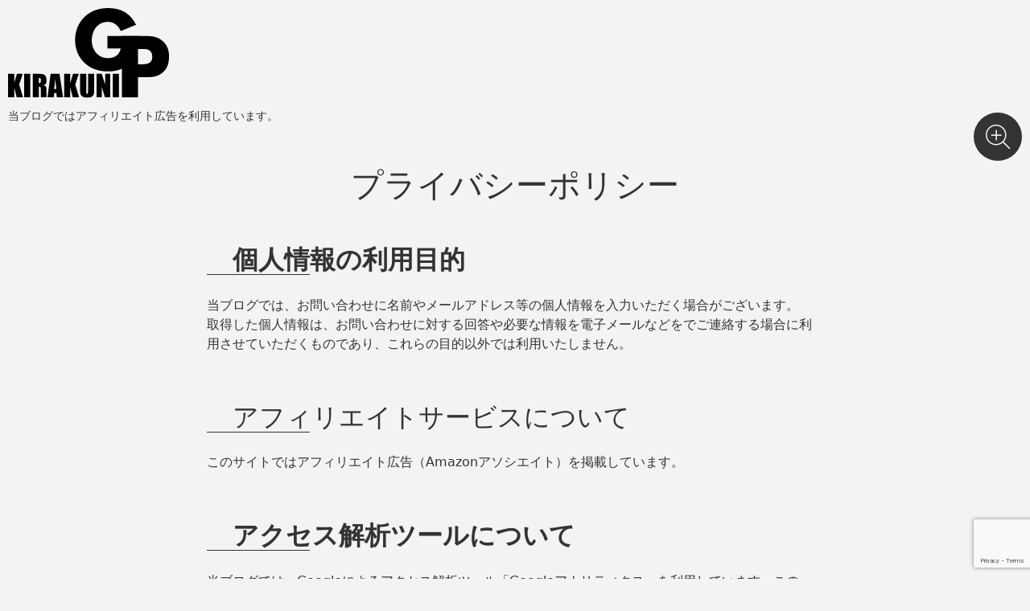

--- FILE ---
content_type: text/html; charset=UTF-8
request_url: https://kirakuni-gp.com/privacy
body_size: 11434
content:
<!DOCTYPE html>
<html lang="ja">
  <head>
    <meta charset="utf-8">
    <meta http-equiv="x-ua-compatible" content="ie=edge">
    <meta name="format-detection" content="telephone=no">
    <meta name="viewport" content="width=device-width, initial-scale=1.0">
    <meta name="keyword" content="">

    <meta name="p:domain_verify" content="b875af908f0c9904e3cdc6f6cff5c8f4"/>
    <link rel="icon" href="https://kirakuni-gp.com/wp-content/themes/kirakuni-gp/assets/img/common/favicon.ico">
    <link rel="apple-touch-icon-precomposed" href="https://kirakuni-gp.com/wp-content/themes/kirakuni-gp/assets/img/common/apple-touch-icon.png">
    <link rel="icon" type="image/png" href="https://kirakuni-gp.com/wp-content/themes/kirakuni-gp/assets/img/common/android-chrome-192x192.png">
    <!--CDN-CSS-->
    <link rel="stylesheet" href="https://use.fontawesome.com/releases/v5.5.0/css/all.css" integrity="sha384-B4dIYHKNBt8Bc12p+WXckhzcICo0wtJAoU8YZTY5qE0Id1GSseTk6S+L3BlXeVIU" crossorigin="anonymous">
    <link rel="stylesheet" href="https://kirakuni-gp.com/wp-content/themes/kirakuni-gp/assets/css/yk_style.min.css">
    <meta name='robots' content='index, follow, max-image-preview:large, max-snippet:-1, max-video-preview:-1' />

	<!-- This site is optimized with the Yoast SEO plugin v26.7 - https://yoast.com/wordpress/plugins/seo/ -->
	<title>プライバシーポリシー - kirakuniGP</title>
	<link rel="canonical" href="https://kirakuni-gp.com/privacy" />
	<meta property="og:locale" content="ja_JP" />
	<meta property="og:type" content="article" />
	<meta property="og:title" content="プライバシーポリシー - kirakuniGP" />
	<meta property="og:description" content="個人情報の利用目的 当ブログでは、お問い合わせに名前やメールアドレス等…" />
	<meta property="og:url" content="https://kirakuni-gp.com/privacy" />
	<meta property="og:site_name" content="kirakuniGP" />
	<meta property="article:modified_time" content="2023-04-05T15:30:44+00:00" />
	<meta name="twitter:card" content="summary_large_image" />
	<meta name="twitter:label1" content="推定読み取り時間" />
	<meta name="twitter:data1" content="2分" />
	<script type="application/ld+json" class="yoast-schema-graph">{"@context":"https://schema.org","@graph":[{"@type":"WebPage","@id":"https://kirakuni-gp.com/privacy","url":"https://kirakuni-gp.com/privacy","name":"プライバシーポリシー - kirakuniGP","isPartOf":{"@id":"https://kirakuni-gp.com/#website"},"datePublished":"2023-03-16T13:34:39+00:00","dateModified":"2023-04-05T15:30:44+00:00","breadcrumb":{"@id":"https://kirakuni-gp.com/privacy#breadcrumb"},"inLanguage":"ja","potentialAction":[{"@type":"ReadAction","target":["https://kirakuni-gp.com/privacy"]}]},{"@type":"BreadcrumbList","@id":"https://kirakuni-gp.com/privacy#breadcrumb","itemListElement":[{"@type":"ListItem","position":1,"name":"ホーム","item":"https://kirakuni-gp.com/"},{"@type":"ListItem","position":2,"name":"プライバシーポリシー"}]},{"@type":"WebSite","@id":"https://kirakuni-gp.com/#website","url":"https://kirakuni-gp.com/","name":"kirakuniGP","description":"","potentialAction":[{"@type":"SearchAction","target":{"@type":"EntryPoint","urlTemplate":"https://kirakuni-gp.com/?s={search_term_string}"},"query-input":{"@type":"PropertyValueSpecification","valueRequired":true,"valueName":"search_term_string"}}],"inLanguage":"ja"}]}</script>
	<!-- / Yoast SEO plugin. -->


<link rel="alternate" title="oEmbed (JSON)" type="application/json+oembed" href="https://kirakuni-gp.com/wp-json/oembed/1.0/embed?url=https%3A%2F%2Fkirakuni-gp.com%2Fprivacy" />
<link rel="alternate" title="oEmbed (XML)" type="text/xml+oembed" href="https://kirakuni-gp.com/wp-json/oembed/1.0/embed?url=https%3A%2F%2Fkirakuni-gp.com%2Fprivacy&#038;format=xml" />
<style id='wp-img-auto-sizes-contain-inline-css' type='text/css'>
img:is([sizes=auto i],[sizes^="auto," i]){contain-intrinsic-size:3000px 1500px}
/*# sourceURL=wp-img-auto-sizes-contain-inline-css */
</style>
<style id='wp-emoji-styles-inline-css' type='text/css'>

	img.wp-smiley, img.emoji {
		display: inline !important;
		border: none !important;
		box-shadow: none !important;
		height: 1em !important;
		width: 1em !important;
		margin: 0 0.07em !important;
		vertical-align: -0.1em !important;
		background: none !important;
		padding: 0 !important;
	}
/*# sourceURL=wp-emoji-styles-inline-css */
</style>
<style id='wp-block-library-inline-css' type='text/css'>
:root{--wp-block-synced-color:#7a00df;--wp-block-synced-color--rgb:122,0,223;--wp-bound-block-color:var(--wp-block-synced-color);--wp-editor-canvas-background:#ddd;--wp-admin-theme-color:#007cba;--wp-admin-theme-color--rgb:0,124,186;--wp-admin-theme-color-darker-10:#006ba1;--wp-admin-theme-color-darker-10--rgb:0,107,160.5;--wp-admin-theme-color-darker-20:#005a87;--wp-admin-theme-color-darker-20--rgb:0,90,135;--wp-admin-border-width-focus:2px}@media (min-resolution:192dpi){:root{--wp-admin-border-width-focus:1.5px}}.wp-element-button{cursor:pointer}:root .has-very-light-gray-background-color{background-color:#eee}:root .has-very-dark-gray-background-color{background-color:#313131}:root .has-very-light-gray-color{color:#eee}:root .has-very-dark-gray-color{color:#313131}:root .has-vivid-green-cyan-to-vivid-cyan-blue-gradient-background{background:linear-gradient(135deg,#00d084,#0693e3)}:root .has-purple-crush-gradient-background{background:linear-gradient(135deg,#34e2e4,#4721fb 50%,#ab1dfe)}:root .has-hazy-dawn-gradient-background{background:linear-gradient(135deg,#faaca8,#dad0ec)}:root .has-subdued-olive-gradient-background{background:linear-gradient(135deg,#fafae1,#67a671)}:root .has-atomic-cream-gradient-background{background:linear-gradient(135deg,#fdd79a,#004a59)}:root .has-nightshade-gradient-background{background:linear-gradient(135deg,#330968,#31cdcf)}:root .has-midnight-gradient-background{background:linear-gradient(135deg,#020381,#2874fc)}:root{--wp--preset--font-size--normal:16px;--wp--preset--font-size--huge:42px}.has-regular-font-size{font-size:1em}.has-larger-font-size{font-size:2.625em}.has-normal-font-size{font-size:var(--wp--preset--font-size--normal)}.has-huge-font-size{font-size:var(--wp--preset--font-size--huge)}.has-text-align-center{text-align:center}.has-text-align-left{text-align:left}.has-text-align-right{text-align:right}.has-fit-text{white-space:nowrap!important}#end-resizable-editor-section{display:none}.aligncenter{clear:both}.items-justified-left{justify-content:flex-start}.items-justified-center{justify-content:center}.items-justified-right{justify-content:flex-end}.items-justified-space-between{justify-content:space-between}.screen-reader-text{border:0;clip-path:inset(50%);height:1px;margin:-1px;overflow:hidden;padding:0;position:absolute;width:1px;word-wrap:normal!important}.screen-reader-text:focus{background-color:#ddd;clip-path:none;color:#444;display:block;font-size:1em;height:auto;left:5px;line-height:normal;padding:15px 23px 14px;text-decoration:none;top:5px;width:auto;z-index:100000}html :where(.has-border-color){border-style:solid}html :where([style*=border-top-color]){border-top-style:solid}html :where([style*=border-right-color]){border-right-style:solid}html :where([style*=border-bottom-color]){border-bottom-style:solid}html :where([style*=border-left-color]){border-left-style:solid}html :where([style*=border-width]){border-style:solid}html :where([style*=border-top-width]){border-top-style:solid}html :where([style*=border-right-width]){border-right-style:solid}html :where([style*=border-bottom-width]){border-bottom-style:solid}html :where([style*=border-left-width]){border-left-style:solid}html :where(img[class*=wp-image-]){height:auto;max-width:100%}:where(figure){margin:0 0 1em}html :where(.is-position-sticky){--wp-admin--admin-bar--position-offset:var(--wp-admin--admin-bar--height,0px)}@media screen and (max-width:600px){html :where(.is-position-sticky){--wp-admin--admin-bar--position-offset:0px}}

/*# sourceURL=wp-block-library-inline-css */
</style><style id='wp-block-spacer-inline-css' type='text/css'>
.wp-block-spacer{clear:both}
/*# sourceURL=https://kirakuni-gp.com/wp-includes/blocks/spacer/style.min.css */
</style>
<style id='global-styles-inline-css' type='text/css'>
:root{--wp--preset--aspect-ratio--square: 1;--wp--preset--aspect-ratio--4-3: 4/3;--wp--preset--aspect-ratio--3-4: 3/4;--wp--preset--aspect-ratio--3-2: 3/2;--wp--preset--aspect-ratio--2-3: 2/3;--wp--preset--aspect-ratio--16-9: 16/9;--wp--preset--aspect-ratio--9-16: 9/16;--wp--preset--color--black: #000000;--wp--preset--color--cyan-bluish-gray: #abb8c3;--wp--preset--color--white: #ffffff;--wp--preset--color--pale-pink: #f78da7;--wp--preset--color--vivid-red: #cf2e2e;--wp--preset--color--luminous-vivid-orange: #ff6900;--wp--preset--color--luminous-vivid-amber: #fcb900;--wp--preset--color--light-green-cyan: #7bdcb5;--wp--preset--color--vivid-green-cyan: #00d084;--wp--preset--color--pale-cyan-blue: #8ed1fc;--wp--preset--color--vivid-cyan-blue: #0693e3;--wp--preset--color--vivid-purple: #9b51e0;--wp--preset--gradient--vivid-cyan-blue-to-vivid-purple: linear-gradient(135deg,rgb(6,147,227) 0%,rgb(155,81,224) 100%);--wp--preset--gradient--light-green-cyan-to-vivid-green-cyan: linear-gradient(135deg,rgb(122,220,180) 0%,rgb(0,208,130) 100%);--wp--preset--gradient--luminous-vivid-amber-to-luminous-vivid-orange: linear-gradient(135deg,rgb(252,185,0) 0%,rgb(255,105,0) 100%);--wp--preset--gradient--luminous-vivid-orange-to-vivid-red: linear-gradient(135deg,rgb(255,105,0) 0%,rgb(207,46,46) 100%);--wp--preset--gradient--very-light-gray-to-cyan-bluish-gray: linear-gradient(135deg,rgb(238,238,238) 0%,rgb(169,184,195) 100%);--wp--preset--gradient--cool-to-warm-spectrum: linear-gradient(135deg,rgb(74,234,220) 0%,rgb(151,120,209) 20%,rgb(207,42,186) 40%,rgb(238,44,130) 60%,rgb(251,105,98) 80%,rgb(254,248,76) 100%);--wp--preset--gradient--blush-light-purple: linear-gradient(135deg,rgb(255,206,236) 0%,rgb(152,150,240) 100%);--wp--preset--gradient--blush-bordeaux: linear-gradient(135deg,rgb(254,205,165) 0%,rgb(254,45,45) 50%,rgb(107,0,62) 100%);--wp--preset--gradient--luminous-dusk: linear-gradient(135deg,rgb(255,203,112) 0%,rgb(199,81,192) 50%,rgb(65,88,208) 100%);--wp--preset--gradient--pale-ocean: linear-gradient(135deg,rgb(255,245,203) 0%,rgb(182,227,212) 50%,rgb(51,167,181) 100%);--wp--preset--gradient--electric-grass: linear-gradient(135deg,rgb(202,248,128) 0%,rgb(113,206,126) 100%);--wp--preset--gradient--midnight: linear-gradient(135deg,rgb(2,3,129) 0%,rgb(40,116,252) 100%);--wp--preset--font-size--small: 13px;--wp--preset--font-size--medium: 20px;--wp--preset--font-size--large: 36px;--wp--preset--font-size--x-large: 42px;--wp--preset--spacing--20: 0.44rem;--wp--preset--spacing--30: 0.67rem;--wp--preset--spacing--40: 1rem;--wp--preset--spacing--50: 1.5rem;--wp--preset--spacing--60: 2.25rem;--wp--preset--spacing--70: 3.38rem;--wp--preset--spacing--80: 5.06rem;--wp--preset--shadow--natural: 6px 6px 9px rgba(0, 0, 0, 0.2);--wp--preset--shadow--deep: 12px 12px 50px rgba(0, 0, 0, 0.4);--wp--preset--shadow--sharp: 6px 6px 0px rgba(0, 0, 0, 0.2);--wp--preset--shadow--outlined: 6px 6px 0px -3px rgb(255, 255, 255), 6px 6px rgb(0, 0, 0);--wp--preset--shadow--crisp: 6px 6px 0px rgb(0, 0, 0);}:where(.is-layout-flex){gap: 0.5em;}:where(.is-layout-grid){gap: 0.5em;}body .is-layout-flex{display: flex;}.is-layout-flex{flex-wrap: wrap;align-items: center;}.is-layout-flex > :is(*, div){margin: 0;}body .is-layout-grid{display: grid;}.is-layout-grid > :is(*, div){margin: 0;}:where(.wp-block-columns.is-layout-flex){gap: 2em;}:where(.wp-block-columns.is-layout-grid){gap: 2em;}:where(.wp-block-post-template.is-layout-flex){gap: 1.25em;}:where(.wp-block-post-template.is-layout-grid){gap: 1.25em;}.has-black-color{color: var(--wp--preset--color--black) !important;}.has-cyan-bluish-gray-color{color: var(--wp--preset--color--cyan-bluish-gray) !important;}.has-white-color{color: var(--wp--preset--color--white) !important;}.has-pale-pink-color{color: var(--wp--preset--color--pale-pink) !important;}.has-vivid-red-color{color: var(--wp--preset--color--vivid-red) !important;}.has-luminous-vivid-orange-color{color: var(--wp--preset--color--luminous-vivid-orange) !important;}.has-luminous-vivid-amber-color{color: var(--wp--preset--color--luminous-vivid-amber) !important;}.has-light-green-cyan-color{color: var(--wp--preset--color--light-green-cyan) !important;}.has-vivid-green-cyan-color{color: var(--wp--preset--color--vivid-green-cyan) !important;}.has-pale-cyan-blue-color{color: var(--wp--preset--color--pale-cyan-blue) !important;}.has-vivid-cyan-blue-color{color: var(--wp--preset--color--vivid-cyan-blue) !important;}.has-vivid-purple-color{color: var(--wp--preset--color--vivid-purple) !important;}.has-black-background-color{background-color: var(--wp--preset--color--black) !important;}.has-cyan-bluish-gray-background-color{background-color: var(--wp--preset--color--cyan-bluish-gray) !important;}.has-white-background-color{background-color: var(--wp--preset--color--white) !important;}.has-pale-pink-background-color{background-color: var(--wp--preset--color--pale-pink) !important;}.has-vivid-red-background-color{background-color: var(--wp--preset--color--vivid-red) !important;}.has-luminous-vivid-orange-background-color{background-color: var(--wp--preset--color--luminous-vivid-orange) !important;}.has-luminous-vivid-amber-background-color{background-color: var(--wp--preset--color--luminous-vivid-amber) !important;}.has-light-green-cyan-background-color{background-color: var(--wp--preset--color--light-green-cyan) !important;}.has-vivid-green-cyan-background-color{background-color: var(--wp--preset--color--vivid-green-cyan) !important;}.has-pale-cyan-blue-background-color{background-color: var(--wp--preset--color--pale-cyan-blue) !important;}.has-vivid-cyan-blue-background-color{background-color: var(--wp--preset--color--vivid-cyan-blue) !important;}.has-vivid-purple-background-color{background-color: var(--wp--preset--color--vivid-purple) !important;}.has-black-border-color{border-color: var(--wp--preset--color--black) !important;}.has-cyan-bluish-gray-border-color{border-color: var(--wp--preset--color--cyan-bluish-gray) !important;}.has-white-border-color{border-color: var(--wp--preset--color--white) !important;}.has-pale-pink-border-color{border-color: var(--wp--preset--color--pale-pink) !important;}.has-vivid-red-border-color{border-color: var(--wp--preset--color--vivid-red) !important;}.has-luminous-vivid-orange-border-color{border-color: var(--wp--preset--color--luminous-vivid-orange) !important;}.has-luminous-vivid-amber-border-color{border-color: var(--wp--preset--color--luminous-vivid-amber) !important;}.has-light-green-cyan-border-color{border-color: var(--wp--preset--color--light-green-cyan) !important;}.has-vivid-green-cyan-border-color{border-color: var(--wp--preset--color--vivid-green-cyan) !important;}.has-pale-cyan-blue-border-color{border-color: var(--wp--preset--color--pale-cyan-blue) !important;}.has-vivid-cyan-blue-border-color{border-color: var(--wp--preset--color--vivid-cyan-blue) !important;}.has-vivid-purple-border-color{border-color: var(--wp--preset--color--vivid-purple) !important;}.has-vivid-cyan-blue-to-vivid-purple-gradient-background{background: var(--wp--preset--gradient--vivid-cyan-blue-to-vivid-purple) !important;}.has-light-green-cyan-to-vivid-green-cyan-gradient-background{background: var(--wp--preset--gradient--light-green-cyan-to-vivid-green-cyan) !important;}.has-luminous-vivid-amber-to-luminous-vivid-orange-gradient-background{background: var(--wp--preset--gradient--luminous-vivid-amber-to-luminous-vivid-orange) !important;}.has-luminous-vivid-orange-to-vivid-red-gradient-background{background: var(--wp--preset--gradient--luminous-vivid-orange-to-vivid-red) !important;}.has-very-light-gray-to-cyan-bluish-gray-gradient-background{background: var(--wp--preset--gradient--very-light-gray-to-cyan-bluish-gray) !important;}.has-cool-to-warm-spectrum-gradient-background{background: var(--wp--preset--gradient--cool-to-warm-spectrum) !important;}.has-blush-light-purple-gradient-background{background: var(--wp--preset--gradient--blush-light-purple) !important;}.has-blush-bordeaux-gradient-background{background: var(--wp--preset--gradient--blush-bordeaux) !important;}.has-luminous-dusk-gradient-background{background: var(--wp--preset--gradient--luminous-dusk) !important;}.has-pale-ocean-gradient-background{background: var(--wp--preset--gradient--pale-ocean) !important;}.has-electric-grass-gradient-background{background: var(--wp--preset--gradient--electric-grass) !important;}.has-midnight-gradient-background{background: var(--wp--preset--gradient--midnight) !important;}.has-small-font-size{font-size: var(--wp--preset--font-size--small) !important;}.has-medium-font-size{font-size: var(--wp--preset--font-size--medium) !important;}.has-large-font-size{font-size: var(--wp--preset--font-size--large) !important;}.has-x-large-font-size{font-size: var(--wp--preset--font-size--x-large) !important;}
/*# sourceURL=global-styles-inline-css */
</style>

<style id='classic-theme-styles-inline-css' type='text/css'>
/*! This file is auto-generated */
.wp-block-button__link{color:#fff;background-color:#32373c;border-radius:9999px;box-shadow:none;text-decoration:none;padding:calc(.667em + 2px) calc(1.333em + 2px);font-size:1.125em}.wp-block-file__button{background:#32373c;color:#fff;text-decoration:none}
/*# sourceURL=/wp-includes/css/classic-themes.min.css */
</style>
<link rel='stylesheet' id='contact-form-7-css' href='https://kirakuni-gp.com/wp-content/plugins/contact-form-7/includes/css/styles.css?ver=6.1.4' type='text/css' media='all' />
<link rel='stylesheet' id='wp-block-heading-css' href='https://kirakuni-gp.com/wp-includes/blocks/heading/style.min.css?ver=6.9' type='text/css' media='all' />
<link rel='stylesheet' id='wp-block-paragraph-css' href='https://kirakuni-gp.com/wp-includes/blocks/paragraph/style.min.css?ver=6.9' type='text/css' media='all' />
<link rel="https://api.w.org/" href="https://kirakuni-gp.com/wp-json/" /><link rel="alternate" title="JSON" type="application/json" href="https://kirakuni-gp.com/wp-json/wp/v2/pages/3" /><link rel="EditURI" type="application/rsd+xml" title="RSD" href="https://kirakuni-gp.com/xmlrpc.php?rsd" />
<link rel='shortlink' href='https://kirakuni-gp.com/?p=3' />

    <!-- Google tag (gtag.js) -->
    <script async src="https://www.googletagmanager.com/gtag/js?id=G-PKN9ZNLTEH"></script>
    <script>
      window.dataLayer = window.dataLayer || [];
      function gtag(){dataLayer.push(arguments);}
      gtag('js', new Date());

      gtag('config', 'G-PKN9ZNLTEH');
    </script>
    <script async src="https://pagead2.googlesyndication.com/pagead/js/adsbygoogle.js?client=ca-pub-2834254552263744"
        crossorigin="anonymous">
    </script>

  </head>
  <body>
    <header>
      <div class="row g-0 justify-content-between align-items-center yk-header">
        <div class="col-auto">
          <p class="ps-3 yk-header-logo"><a href="/"><img class="yk-c-mode-jyosan" src="https://kirakuni-gp.com/wp-content/themes/kirakuni-gp/assets/img/common/logo.svg" alt=""></a></p>
        </div>
        <!--end .col-auto-->
        <input id="yk-globalnav-trigger" type="checkbox">
        <label class="p-0 yk-globalnav-trigger-btn" for="yk-globalnav-trigger"><span><img class="w-100" src="https://kirakuni-gp.com/wp-content/themes/kirakuni-gp/assets/img/common/search.svg" alt="サーチメニュー"></span><span><img class="w-100" src="https://kirakuni-gp.com/wp-content/themes/kirakuni-gp/assets/img/common/search_white.svg" alt="サーチメニュー"></span></label>
        <div class="col-12 yk-globalnav">
          <nav class="px-4">
            <p style="margin-bottom:30px; color:#fefefe; font-size:20px; font-weight:bold">どのような記事をお探しですか?</p>
            <div class="yk-searchform-box">
    <form role="search" method="get" id="searchform" action="https://kirakuni-gp.com/">
        <div class="row g-0">
            <input class="col col-sm-auto me-2" id="s" name="s" type="text" placeholder="キーワードを入力"/>
            <div class="col-auto mt-1 mt-sm-0 pl-sm-1">
                <button type="submit" id="s-btn" class="w-100 py-1 px-3" style="min-width: auto;">
                    <div>検索</div>
                </button>
            </div>
        </div>
    </form>
</div>

            <ul id="menu-g-navi" class="list-unstyled"><li><a  href="https://kirakuni-gp.com/category/title">作品名</a><ul class="row g-2 list-unstyled"><li class="col-auto"><a  href="https://kirakuni-gp.com/category/title/gundam">機動戦士ガンダム</a></li><li class="col-auto"><a  href="https://kirakuni-gp.com/category/title/zgundam">機動戦士Zガンダム</a></li><li class="col-auto"><a  href="https://kirakuni-gp.com/category/title/zzgundam">機動戦士ZZガンダム</a></li><li class="col-auto"><a  href="https://kirakuni-gp.com/category/title/cca">逆襲のシャア</a></li></ul></li><li><a  href="https://kirakuni-gp.com/category/power">勢力</a><ul class="row g-2 list-unstyled"><li class="col-auto"><a  href="https://kirakuni-gp.com/category/power/%e5%9c%b0%e7%90%83%e9%80%a3%e9%82%a6">地球連邦</a></li><li class="col-auto"><a  href="https://kirakuni-gp.com/category/power/aeug">エウーゴ</a></li><li class="col-auto"><a  href="https://kirakuni-gp.com/category/power/titans">ティターンズ</a></li><li class="col-auto"><a  href="https://kirakuni-gp.com/category/power/zeon">ジオン</a></li><li class="col-auto"><a  href="https://kirakuni-gp.com/category/power/neozeon">ネオ・ジオン</a></li></ul></li><li><a  href="https://kirakuni-gp.com/category/pilot">パイロット</a><ul class="row g-2 list-unstyled"><li class="col-auto"><a  href="https://kirakuni-gp.com/category/pilot/amuro">アムロ</a></li><li class="col-auto"><a  href="https://kirakuni-gp.com/category/pilot/char">シャア</a></li><li class="col-auto"><a  href="https://kirakuni-gp.com/category/pilot/kamille">カミーユ</a></li></ul></li><li><a  href="https://kirakuni-gp.com/category/ms-name">MS名</a><ul class="row g-2 list-unstyled"><li class="col-auto"><a  href="https://kirakuni-gp.com/category/ms-name/rx78-2gundam">ガンダム</a></li><li class="col-auto"><a  href="https://kirakuni-gp.com/category/ms-name/gundammk-2">ガンダムMk-II</a></li><li class="col-auto"><a  href="https://kirakuni-gp.com/category/ms-name/hyaku-shiki">百式</a></li><li class="col-auto"><a  href="https://kirakuni-gp.com/category/ms-name/zgok">ズゴック</a></li><li class="col-auto"><a  href="https://kirakuni-gp.com/category/ms-name/gyan">ギャン</a></li><li class="col-auto"><a  href="https://kirakuni-gp.com/category/ms-name/gouuf">グフ</a></li><li class="col-auto"><a  href="https://kirakuni-gp.com/category/ms-name/dom">ドム</a></li><li class="col-auto"><a  href="https://kirakuni-gp.com/category/ms-name/qubeley">キュベレイ</a></li></ul></li><li><a  href="https://kirakuni-gp.com/category/grade">グレード</a><ul class="row g-2 list-unstyled"><li class="col-auto"><a  href="https://kirakuni-gp.com/category/grade/hguc">HGUC</a></li></ul></li><li><a  href="https://kirakuni-gp.com/category/complete">完成</a><ul class="row g-2 list-unstyled"><li class="col-auto"><a  href="https://kirakuni-gp.com/category/complete/gunpla">ガンプラ</a></li><li class="col-auto"><a  href="https://kirakuni-gp.com/category/complete/tool">ツール製作</a></li></ul></li><li><a  href="https://kirakuni-gp.com/category/tool-2">ツール</a><ul class="row g-2 list-unstyled"><li class="col-auto"><a  href="https://kirakuni-gp.com/category/tool-2/weatheringcolor">ウェザリングカラー</a></li></ul></li><li><a  href="https://kirakuni-gp.com/category/work">作業工程</a><ul class="row g-2 list-unstyled"><li class="col-auto"><a  href="https://kirakuni-gp.com/category/work/weathering">ウェザリング</a></li></ul></li></ul>          </nav>
          <!--end nav.yk-globalnav.col.pl-lg-5-->
        </div>
      </div>
    </header>
    <!--end header-->
    <small class="px-3 small">当ブログではアフィリエイト広告を利用しています。</small><main>
    <article class="py-50">
        <div class="container">
                <div class="col-md-10 mx-auto">
                                            <div id="yk-block-box">
                            <h1 class="mb-50 text-center">プライバシーポリシー</h1>
                                                        
<h2 class="wp-block-heading"><strong>個人情報の利用目的</strong></h2>



<p>当ブログでは、お問い合わせに名前やメールアドレス等の個人情報を入力いただく場合がございます。<br>取得した個人情報は、お問い合わせに対する回答や必要な情報を電子メールなどをでご連絡する場合に利用させていただくものであり、これらの目的以外では利用いたしません。</p>



<div style="height:50px" aria-hidden="true" class="wp-block-spacer"></div>



<h2 class="wp-block-heading">アフィリエイトサービスについて</h2>



<p>このサイトではアフィリエイト広告（Amazonアソシエイト）を掲載しています。</p>



<div style="height:50px" aria-hidden="true" class="wp-block-spacer"></div>



<h2 class="wp-block-heading"><strong>アクセス解析ツールについて</strong></h2>



<p>当ブログでは、Googleによるアクセス解析ツール「Googleアナリティクス」を利用しています。このGoogleアナリティクスはトラフィックデータの収集のためにクッキー（Cookie）を使用しております。トラフィックデータは匿名で収集されており、個人を特定するものではありません。</p>



<div style="height:50px" aria-hidden="true" class="wp-block-spacer"></div>



<h2 class="wp-block-heading"><strong>免責事項</strong></h2>



<p>当ブログからのリンクやバナーなどで移動したサイトで提供される情報、サービス等について一切の責任を負いません。</p>



<p>また当ブログのコンテンツ・情報について、できる限り正確な情報を提供するように努めておりますが、正確性や安全性を保証するものではありません。情報が古くなっていることもございます。</p>



<p>当サイトに掲載された内容によって生じた損害等の一切の責任を負いかねますのでご了承ください。</p>



<div style="height:50px" aria-hidden="true" class="wp-block-spacer"></div>



<h2 class="wp-block-heading"><strong>著作権について</strong></h2>



<p>当ブログで掲載している文章や画像などにつきましては、無断転載することを禁止します。</p>



<p>当ブログは著作権や肖像権の侵害を目的としたものではありません。著作権や肖像権に関して問題がございましたら、お問い合わせフォームよりご連絡ください。迅速に対応いたします。</p>



<div style="height:50px" aria-hidden="true" class="wp-block-spacer"></div>



<h2 class="wp-block-heading"><strong>リンクについて</strong></h2>



<p>当ブログは基本的にリンクフリーです。リンクを行う場合の許可や連絡は不要です。</p>



<p>ただし、インラインフレームの使用や画像の直リンクはご遠慮ください。</p>
                        </div>
                        <!--end #yk-block-box-->
                                    </div>
                <!--end col-md-10 mx-auto-->
            </div>
            <!--end container-->
        </div>
        <!-- .container-->
    </article>
</main>
    <div class="container mb-5">
       <div class="row justify-content-center">
        <div class="col-12 col-md-auto mt-5">
          <!-- MAF Rakuten Widget FROM HERE -->
          <script type="text/javascript">MafRakutenWidgetParam=function() { return{ size:'600x200',design:'slide',recommend:'on',auto_mode:'on',a_id:'3883627', border:'off'};};</script><script type="text/javascript" src="//image.moshimo.com/static/publish/af/rakuten/widget.js"></script>
          <!-- MAF Rakuten Widget TO HERE -->
        </div>
      </div>
  
      <div class="row justify-content-center">
        <div class="col-auto mt-5">
                                <a href="https://px.a8.net/svt/ejp?a8mat=3Z2XYP+EAFAQ+1SOW+25G2DD" rel="nofollow">
<img border="0" width="300" height="250" alt="" src="https://www22.a8.net/svt/bgt?aid=240322417024&wid=001&eno=01&mid=s00000008384013008000&mc=1"></a>
<img border="0" width="1" height="1" src="https://www17.a8.net/0.gif?a8mat=3Z2XYP+EAFAQ+1SOW+25G2DD" alt="">                                    
        </div>
        <div class="col-auto mt-5">
        <a href="https://px.a8.net/svt/ejp?a8mat=3TANT7+3LSINM+399O+64JTD" rel="nofollow">
<img border="0" width="300" height="250" alt="" src="https://www26.a8.net/svt/bgt?aid=230604811218&wid=001&eno=01&mid=s00000015198001029000&mc=1"></a>
<img border="0" width="1" height="1" src="https://www18.a8.net/0.gif?a8mat=3TANT7+3LSINM+399O+64JTD" alt="">
              <div class="mt-3">
                  <a href="https://px.a8.net/svt/ejp?a8mat=3TANT7+490F8Y+5410+5YJRM" rel="nofollow">楽天モバイルとセットで使えばおトク！【楽天ひかり】</a>
                  <img border="0" width="1" height="1" src="https://www13.a8.net/0.gif?a8mat=3TANT7+490F8Y+5410+5YJRM" alt="">
              </div>
        </div>

        <div class="col-auto mt-5">
          <a href="//af.moshimo.com/af/c/click?a_id=4136912&p_id=55&pc_id=55&pl_id=629" rel="nofollow" referrerpolicy="no-referrer-when-downgrade"><img src="//image.moshimo.com/af-img/0032/000000000629.gif" width="300" height="250" style="border:none;"></a><img src="//i.moshimo.com/af/i/impression?a_id=4136912&p_id=55&pc_id=55&pl_id=629" width="1" height="1" style="border:none;">
        </div>
      </div>

      <div class="row justify-content-center">
      <div class="col-auto mt-3">
        <a href="https://px.a8.net/svt/ejp?a8mat=3TAY4D+2ZRH9U+4GN2+HWPVL" rel="nofollow">
<img border="0" width="200" height="200" alt="" src="https://www29.a8.net/svt/bgt?aid=230618173181&wid=001&eno=01&mid=s00000020819003008000&mc=1"></a>
<img border="0" width="1" height="1" src="https://www16.a8.net/0.gif?a8mat=3TAY4D+2ZRH9U+4GN2+HWPVL" alt="">
        </div>
        <div class="col-auto mt-5">
        <a href="https://px.a8.net/svt/ejp?a8mat=3TLCUN+4QVFEA+24JA+6NETT" rel="nofollow">
<img border="0" width="234" height="60" alt="" src="https://www28.a8.net/svt/bgt?aid=231103823287&wid=001&eno=01&mid=s00000009919001117000&mc=1"></a>
<img border="0" width="1" height="1" src="https://www15.a8.net/0.gif?a8mat=3TLCUN+4QVFEA+24JA+6NETT" alt="">
        </div>
      </div>
    </div>

    <footer>
      <div class="container footer-inner py-50">
        <ul class="row justify-content-sm-center list-unstyled">
          <li class="col-md-auto"><a href="/aboutblog">このブログについて</a></li>
          <li class="col-md-auto"><a href="/privacy">プライバシーポリシー</a></li>
          <li class="col-md-auto"><a href="/contact">お問合せ</a></li>
        </ul>
        <p class="mt-50 mb-0 small text-center copyright">Copyright 2023 kirakuniGP</p>
      </div>
      <!--end.container.footer-inner.py-50-->
    </footer>
    <!--end footer-->

    <p class="yk-pegetop yk-no-print"><a class="d-block text-center yk-text-exs no-scroll" href="#"><i class="text-center fas fa-chevron-up"></i></a></p>
    <!--CDN-js-->
    <script src="https://code.jquery.com/jquery-3.3.1.min.js" integrity="sha256-FgpCb/KJQlLNfOu91ta32o/NMZxltwRo8QtmkMRdAu8=" crossorigin="anonymous"></script>
    <!--end CDN-js-->
    <script src="https://unpkg.com/masonry-layout@4/dist/masonry.pkgd.min.js"></script>
    <script src="https://kirakuni-gp.com/wp-content/themes/kirakuni-gp/assets/js/common.min.js"></script>
    <script type="speculationrules">
{"prefetch":[{"source":"document","where":{"and":[{"href_matches":"/*"},{"not":{"href_matches":["/wp-*.php","/wp-admin/*","/wp-content/uploads/*","/wp-content/*","/wp-content/plugins/*","/wp-content/themes/kirakuni-gp/*","/*\\?(.+)"]}},{"not":{"selector_matches":"a[rel~=\"nofollow\"]"}},{"not":{"selector_matches":".no-prefetch, .no-prefetch a"}}]},"eagerness":"conservative"}]}
</script>
<script type="text/javascript" src="https://kirakuni-gp.com/wp-includes/js/dist/hooks.min.js?ver=dd5603f07f9220ed27f1" id="wp-hooks-js"></script>
<script type="text/javascript" src="https://kirakuni-gp.com/wp-includes/js/dist/i18n.min.js?ver=c26c3dc7bed366793375" id="wp-i18n-js"></script>
<script type="text/javascript" id="wp-i18n-js-after">
/* <![CDATA[ */
wp.i18n.setLocaleData( { 'text direction\u0004ltr': [ 'ltr' ] } );
//# sourceURL=wp-i18n-js-after
/* ]]> */
</script>
<script type="text/javascript" src="https://kirakuni-gp.com/wp-content/plugins/contact-form-7/includes/swv/js/index.js?ver=6.1.4" id="swv-js"></script>
<script type="text/javascript" id="contact-form-7-js-translations">
/* <![CDATA[ */
( function( domain, translations ) {
	var localeData = translations.locale_data[ domain ] || translations.locale_data.messages;
	localeData[""].domain = domain;
	wp.i18n.setLocaleData( localeData, domain );
} )( "contact-form-7", {"translation-revision-date":"2025-11-30 08:12:23+0000","generator":"GlotPress\/4.0.3","domain":"messages","locale_data":{"messages":{"":{"domain":"messages","plural-forms":"nplurals=1; plural=0;","lang":"ja_JP"},"This contact form is placed in the wrong place.":["\u3053\u306e\u30b3\u30f3\u30bf\u30af\u30c8\u30d5\u30a9\u30fc\u30e0\u306f\u9593\u9055\u3063\u305f\u4f4d\u7f6e\u306b\u7f6e\u304b\u308c\u3066\u3044\u307e\u3059\u3002"],"Error:":["\u30a8\u30e9\u30fc:"]}},"comment":{"reference":"includes\/js\/index.js"}} );
//# sourceURL=contact-form-7-js-translations
/* ]]> */
</script>
<script type="text/javascript" id="contact-form-7-js-before">
/* <![CDATA[ */
var wpcf7 = {
    "api": {
        "root": "https:\/\/kirakuni-gp.com\/wp-json\/",
        "namespace": "contact-form-7\/v1"
    }
};
//# sourceURL=contact-form-7-js-before
/* ]]> */
</script>
<script type="text/javascript" src="https://kirakuni-gp.com/wp-content/plugins/contact-form-7/includes/js/index.js?ver=6.1.4" id="contact-form-7-js"></script>
<script type="text/javascript" src="https://www.google.com/recaptcha/api.js?render=6LdiiikpAAAAADDE6E5ndLcvR_mX11_iA95TgKip&amp;ver=3.0" id="google-recaptcha-js"></script>
<script type="text/javascript" src="https://kirakuni-gp.com/wp-includes/js/dist/vendor/wp-polyfill.min.js?ver=3.15.0" id="wp-polyfill-js"></script>
<script type="text/javascript" id="wpcf7-recaptcha-js-before">
/* <![CDATA[ */
var wpcf7_recaptcha = {
    "sitekey": "6LdiiikpAAAAADDE6E5ndLcvR_mX11_iA95TgKip",
    "actions": {
        "homepage": "homepage",
        "contactform": "contactform"
    }
};
//# sourceURL=wpcf7-recaptcha-js-before
/* ]]> */
</script>
<script type="text/javascript" src="https://kirakuni-gp.com/wp-content/plugins/contact-form-7/modules/recaptcha/index.js?ver=6.1.4" id="wpcf7-recaptcha-js"></script>
<script id="wp-emoji-settings" type="application/json">
{"baseUrl":"https://s.w.org/images/core/emoji/17.0.2/72x72/","ext":".png","svgUrl":"https://s.w.org/images/core/emoji/17.0.2/svg/","svgExt":".svg","source":{"concatemoji":"https://kirakuni-gp.com/wp-includes/js/wp-emoji-release.min.js?ver=6.9"}}
</script>
<script type="module">
/* <![CDATA[ */
/*! This file is auto-generated */
const a=JSON.parse(document.getElementById("wp-emoji-settings").textContent),o=(window._wpemojiSettings=a,"wpEmojiSettingsSupports"),s=["flag","emoji"];function i(e){try{var t={supportTests:e,timestamp:(new Date).valueOf()};sessionStorage.setItem(o,JSON.stringify(t))}catch(e){}}function c(e,t,n){e.clearRect(0,0,e.canvas.width,e.canvas.height),e.fillText(t,0,0);t=new Uint32Array(e.getImageData(0,0,e.canvas.width,e.canvas.height).data);e.clearRect(0,0,e.canvas.width,e.canvas.height),e.fillText(n,0,0);const a=new Uint32Array(e.getImageData(0,0,e.canvas.width,e.canvas.height).data);return t.every((e,t)=>e===a[t])}function p(e,t){e.clearRect(0,0,e.canvas.width,e.canvas.height),e.fillText(t,0,0);var n=e.getImageData(16,16,1,1);for(let e=0;e<n.data.length;e++)if(0!==n.data[e])return!1;return!0}function u(e,t,n,a){switch(t){case"flag":return n(e,"\ud83c\udff3\ufe0f\u200d\u26a7\ufe0f","\ud83c\udff3\ufe0f\u200b\u26a7\ufe0f")?!1:!n(e,"\ud83c\udde8\ud83c\uddf6","\ud83c\udde8\u200b\ud83c\uddf6")&&!n(e,"\ud83c\udff4\udb40\udc67\udb40\udc62\udb40\udc65\udb40\udc6e\udb40\udc67\udb40\udc7f","\ud83c\udff4\u200b\udb40\udc67\u200b\udb40\udc62\u200b\udb40\udc65\u200b\udb40\udc6e\u200b\udb40\udc67\u200b\udb40\udc7f");case"emoji":return!a(e,"\ud83e\u1fac8")}return!1}function f(e,t,n,a){let r;const o=(r="undefined"!=typeof WorkerGlobalScope&&self instanceof WorkerGlobalScope?new OffscreenCanvas(300,150):document.createElement("canvas")).getContext("2d",{willReadFrequently:!0}),s=(o.textBaseline="top",o.font="600 32px Arial",{});return e.forEach(e=>{s[e]=t(o,e,n,a)}),s}function r(e){var t=document.createElement("script");t.src=e,t.defer=!0,document.head.appendChild(t)}a.supports={everything:!0,everythingExceptFlag:!0},new Promise(t=>{let n=function(){try{var e=JSON.parse(sessionStorage.getItem(o));if("object"==typeof e&&"number"==typeof e.timestamp&&(new Date).valueOf()<e.timestamp+604800&&"object"==typeof e.supportTests)return e.supportTests}catch(e){}return null}();if(!n){if("undefined"!=typeof Worker&&"undefined"!=typeof OffscreenCanvas&&"undefined"!=typeof URL&&URL.createObjectURL&&"undefined"!=typeof Blob)try{var e="postMessage("+f.toString()+"("+[JSON.stringify(s),u.toString(),c.toString(),p.toString()].join(",")+"));",a=new Blob([e],{type:"text/javascript"});const r=new Worker(URL.createObjectURL(a),{name:"wpTestEmojiSupports"});return void(r.onmessage=e=>{i(n=e.data),r.terminate(),t(n)})}catch(e){}i(n=f(s,u,c,p))}t(n)}).then(e=>{for(const n in e)a.supports[n]=e[n],a.supports.everything=a.supports.everything&&a.supports[n],"flag"!==n&&(a.supports.everythingExceptFlag=a.supports.everythingExceptFlag&&a.supports[n]);var t;a.supports.everythingExceptFlag=a.supports.everythingExceptFlag&&!a.supports.flag,a.supports.everything||((t=a.source||{}).concatemoji?r(t.concatemoji):t.wpemoji&&t.twemoji&&(r(t.twemoji),r(t.wpemoji)))});
//# sourceURL=https://kirakuni-gp.com/wp-includes/js/wp-emoji-loader.min.js
/* ]]> */
</script>
  </body>
</html>

--- FILE ---
content_type: text/html; charset=utf-8
request_url: https://www.google.com/recaptcha/api2/anchor?ar=1&k=6LdiiikpAAAAADDE6E5ndLcvR_mX11_iA95TgKip&co=aHR0cHM6Ly9raXJha3VuaS1ncC5jb206NDQz&hl=en&v=9TiwnJFHeuIw_s0wSd3fiKfN&size=invisible&anchor-ms=20000&execute-ms=30000&cb=45abli5yaaex
body_size: 48223
content:
<!DOCTYPE HTML><html dir="ltr" lang="en"><head><meta http-equiv="Content-Type" content="text/html; charset=UTF-8">
<meta http-equiv="X-UA-Compatible" content="IE=edge">
<title>reCAPTCHA</title>
<style type="text/css">
/* cyrillic-ext */
@font-face {
  font-family: 'Roboto';
  font-style: normal;
  font-weight: 400;
  font-stretch: 100%;
  src: url(//fonts.gstatic.com/s/roboto/v48/KFO7CnqEu92Fr1ME7kSn66aGLdTylUAMa3GUBHMdazTgWw.woff2) format('woff2');
  unicode-range: U+0460-052F, U+1C80-1C8A, U+20B4, U+2DE0-2DFF, U+A640-A69F, U+FE2E-FE2F;
}
/* cyrillic */
@font-face {
  font-family: 'Roboto';
  font-style: normal;
  font-weight: 400;
  font-stretch: 100%;
  src: url(//fonts.gstatic.com/s/roboto/v48/KFO7CnqEu92Fr1ME7kSn66aGLdTylUAMa3iUBHMdazTgWw.woff2) format('woff2');
  unicode-range: U+0301, U+0400-045F, U+0490-0491, U+04B0-04B1, U+2116;
}
/* greek-ext */
@font-face {
  font-family: 'Roboto';
  font-style: normal;
  font-weight: 400;
  font-stretch: 100%;
  src: url(//fonts.gstatic.com/s/roboto/v48/KFO7CnqEu92Fr1ME7kSn66aGLdTylUAMa3CUBHMdazTgWw.woff2) format('woff2');
  unicode-range: U+1F00-1FFF;
}
/* greek */
@font-face {
  font-family: 'Roboto';
  font-style: normal;
  font-weight: 400;
  font-stretch: 100%;
  src: url(//fonts.gstatic.com/s/roboto/v48/KFO7CnqEu92Fr1ME7kSn66aGLdTylUAMa3-UBHMdazTgWw.woff2) format('woff2');
  unicode-range: U+0370-0377, U+037A-037F, U+0384-038A, U+038C, U+038E-03A1, U+03A3-03FF;
}
/* math */
@font-face {
  font-family: 'Roboto';
  font-style: normal;
  font-weight: 400;
  font-stretch: 100%;
  src: url(//fonts.gstatic.com/s/roboto/v48/KFO7CnqEu92Fr1ME7kSn66aGLdTylUAMawCUBHMdazTgWw.woff2) format('woff2');
  unicode-range: U+0302-0303, U+0305, U+0307-0308, U+0310, U+0312, U+0315, U+031A, U+0326-0327, U+032C, U+032F-0330, U+0332-0333, U+0338, U+033A, U+0346, U+034D, U+0391-03A1, U+03A3-03A9, U+03B1-03C9, U+03D1, U+03D5-03D6, U+03F0-03F1, U+03F4-03F5, U+2016-2017, U+2034-2038, U+203C, U+2040, U+2043, U+2047, U+2050, U+2057, U+205F, U+2070-2071, U+2074-208E, U+2090-209C, U+20D0-20DC, U+20E1, U+20E5-20EF, U+2100-2112, U+2114-2115, U+2117-2121, U+2123-214F, U+2190, U+2192, U+2194-21AE, U+21B0-21E5, U+21F1-21F2, U+21F4-2211, U+2213-2214, U+2216-22FF, U+2308-230B, U+2310, U+2319, U+231C-2321, U+2336-237A, U+237C, U+2395, U+239B-23B7, U+23D0, U+23DC-23E1, U+2474-2475, U+25AF, U+25B3, U+25B7, U+25BD, U+25C1, U+25CA, U+25CC, U+25FB, U+266D-266F, U+27C0-27FF, U+2900-2AFF, U+2B0E-2B11, U+2B30-2B4C, U+2BFE, U+3030, U+FF5B, U+FF5D, U+1D400-1D7FF, U+1EE00-1EEFF;
}
/* symbols */
@font-face {
  font-family: 'Roboto';
  font-style: normal;
  font-weight: 400;
  font-stretch: 100%;
  src: url(//fonts.gstatic.com/s/roboto/v48/KFO7CnqEu92Fr1ME7kSn66aGLdTylUAMaxKUBHMdazTgWw.woff2) format('woff2');
  unicode-range: U+0001-000C, U+000E-001F, U+007F-009F, U+20DD-20E0, U+20E2-20E4, U+2150-218F, U+2190, U+2192, U+2194-2199, U+21AF, U+21E6-21F0, U+21F3, U+2218-2219, U+2299, U+22C4-22C6, U+2300-243F, U+2440-244A, U+2460-24FF, U+25A0-27BF, U+2800-28FF, U+2921-2922, U+2981, U+29BF, U+29EB, U+2B00-2BFF, U+4DC0-4DFF, U+FFF9-FFFB, U+10140-1018E, U+10190-1019C, U+101A0, U+101D0-101FD, U+102E0-102FB, U+10E60-10E7E, U+1D2C0-1D2D3, U+1D2E0-1D37F, U+1F000-1F0FF, U+1F100-1F1AD, U+1F1E6-1F1FF, U+1F30D-1F30F, U+1F315, U+1F31C, U+1F31E, U+1F320-1F32C, U+1F336, U+1F378, U+1F37D, U+1F382, U+1F393-1F39F, U+1F3A7-1F3A8, U+1F3AC-1F3AF, U+1F3C2, U+1F3C4-1F3C6, U+1F3CA-1F3CE, U+1F3D4-1F3E0, U+1F3ED, U+1F3F1-1F3F3, U+1F3F5-1F3F7, U+1F408, U+1F415, U+1F41F, U+1F426, U+1F43F, U+1F441-1F442, U+1F444, U+1F446-1F449, U+1F44C-1F44E, U+1F453, U+1F46A, U+1F47D, U+1F4A3, U+1F4B0, U+1F4B3, U+1F4B9, U+1F4BB, U+1F4BF, U+1F4C8-1F4CB, U+1F4D6, U+1F4DA, U+1F4DF, U+1F4E3-1F4E6, U+1F4EA-1F4ED, U+1F4F7, U+1F4F9-1F4FB, U+1F4FD-1F4FE, U+1F503, U+1F507-1F50B, U+1F50D, U+1F512-1F513, U+1F53E-1F54A, U+1F54F-1F5FA, U+1F610, U+1F650-1F67F, U+1F687, U+1F68D, U+1F691, U+1F694, U+1F698, U+1F6AD, U+1F6B2, U+1F6B9-1F6BA, U+1F6BC, U+1F6C6-1F6CF, U+1F6D3-1F6D7, U+1F6E0-1F6EA, U+1F6F0-1F6F3, U+1F6F7-1F6FC, U+1F700-1F7FF, U+1F800-1F80B, U+1F810-1F847, U+1F850-1F859, U+1F860-1F887, U+1F890-1F8AD, U+1F8B0-1F8BB, U+1F8C0-1F8C1, U+1F900-1F90B, U+1F93B, U+1F946, U+1F984, U+1F996, U+1F9E9, U+1FA00-1FA6F, U+1FA70-1FA7C, U+1FA80-1FA89, U+1FA8F-1FAC6, U+1FACE-1FADC, U+1FADF-1FAE9, U+1FAF0-1FAF8, U+1FB00-1FBFF;
}
/* vietnamese */
@font-face {
  font-family: 'Roboto';
  font-style: normal;
  font-weight: 400;
  font-stretch: 100%;
  src: url(//fonts.gstatic.com/s/roboto/v48/KFO7CnqEu92Fr1ME7kSn66aGLdTylUAMa3OUBHMdazTgWw.woff2) format('woff2');
  unicode-range: U+0102-0103, U+0110-0111, U+0128-0129, U+0168-0169, U+01A0-01A1, U+01AF-01B0, U+0300-0301, U+0303-0304, U+0308-0309, U+0323, U+0329, U+1EA0-1EF9, U+20AB;
}
/* latin-ext */
@font-face {
  font-family: 'Roboto';
  font-style: normal;
  font-weight: 400;
  font-stretch: 100%;
  src: url(//fonts.gstatic.com/s/roboto/v48/KFO7CnqEu92Fr1ME7kSn66aGLdTylUAMa3KUBHMdazTgWw.woff2) format('woff2');
  unicode-range: U+0100-02BA, U+02BD-02C5, U+02C7-02CC, U+02CE-02D7, U+02DD-02FF, U+0304, U+0308, U+0329, U+1D00-1DBF, U+1E00-1E9F, U+1EF2-1EFF, U+2020, U+20A0-20AB, U+20AD-20C0, U+2113, U+2C60-2C7F, U+A720-A7FF;
}
/* latin */
@font-face {
  font-family: 'Roboto';
  font-style: normal;
  font-weight: 400;
  font-stretch: 100%;
  src: url(//fonts.gstatic.com/s/roboto/v48/KFO7CnqEu92Fr1ME7kSn66aGLdTylUAMa3yUBHMdazQ.woff2) format('woff2');
  unicode-range: U+0000-00FF, U+0131, U+0152-0153, U+02BB-02BC, U+02C6, U+02DA, U+02DC, U+0304, U+0308, U+0329, U+2000-206F, U+20AC, U+2122, U+2191, U+2193, U+2212, U+2215, U+FEFF, U+FFFD;
}
/* cyrillic-ext */
@font-face {
  font-family: 'Roboto';
  font-style: normal;
  font-weight: 500;
  font-stretch: 100%;
  src: url(//fonts.gstatic.com/s/roboto/v48/KFO7CnqEu92Fr1ME7kSn66aGLdTylUAMa3GUBHMdazTgWw.woff2) format('woff2');
  unicode-range: U+0460-052F, U+1C80-1C8A, U+20B4, U+2DE0-2DFF, U+A640-A69F, U+FE2E-FE2F;
}
/* cyrillic */
@font-face {
  font-family: 'Roboto';
  font-style: normal;
  font-weight: 500;
  font-stretch: 100%;
  src: url(//fonts.gstatic.com/s/roboto/v48/KFO7CnqEu92Fr1ME7kSn66aGLdTylUAMa3iUBHMdazTgWw.woff2) format('woff2');
  unicode-range: U+0301, U+0400-045F, U+0490-0491, U+04B0-04B1, U+2116;
}
/* greek-ext */
@font-face {
  font-family: 'Roboto';
  font-style: normal;
  font-weight: 500;
  font-stretch: 100%;
  src: url(//fonts.gstatic.com/s/roboto/v48/KFO7CnqEu92Fr1ME7kSn66aGLdTylUAMa3CUBHMdazTgWw.woff2) format('woff2');
  unicode-range: U+1F00-1FFF;
}
/* greek */
@font-face {
  font-family: 'Roboto';
  font-style: normal;
  font-weight: 500;
  font-stretch: 100%;
  src: url(//fonts.gstatic.com/s/roboto/v48/KFO7CnqEu92Fr1ME7kSn66aGLdTylUAMa3-UBHMdazTgWw.woff2) format('woff2');
  unicode-range: U+0370-0377, U+037A-037F, U+0384-038A, U+038C, U+038E-03A1, U+03A3-03FF;
}
/* math */
@font-face {
  font-family: 'Roboto';
  font-style: normal;
  font-weight: 500;
  font-stretch: 100%;
  src: url(//fonts.gstatic.com/s/roboto/v48/KFO7CnqEu92Fr1ME7kSn66aGLdTylUAMawCUBHMdazTgWw.woff2) format('woff2');
  unicode-range: U+0302-0303, U+0305, U+0307-0308, U+0310, U+0312, U+0315, U+031A, U+0326-0327, U+032C, U+032F-0330, U+0332-0333, U+0338, U+033A, U+0346, U+034D, U+0391-03A1, U+03A3-03A9, U+03B1-03C9, U+03D1, U+03D5-03D6, U+03F0-03F1, U+03F4-03F5, U+2016-2017, U+2034-2038, U+203C, U+2040, U+2043, U+2047, U+2050, U+2057, U+205F, U+2070-2071, U+2074-208E, U+2090-209C, U+20D0-20DC, U+20E1, U+20E5-20EF, U+2100-2112, U+2114-2115, U+2117-2121, U+2123-214F, U+2190, U+2192, U+2194-21AE, U+21B0-21E5, U+21F1-21F2, U+21F4-2211, U+2213-2214, U+2216-22FF, U+2308-230B, U+2310, U+2319, U+231C-2321, U+2336-237A, U+237C, U+2395, U+239B-23B7, U+23D0, U+23DC-23E1, U+2474-2475, U+25AF, U+25B3, U+25B7, U+25BD, U+25C1, U+25CA, U+25CC, U+25FB, U+266D-266F, U+27C0-27FF, U+2900-2AFF, U+2B0E-2B11, U+2B30-2B4C, U+2BFE, U+3030, U+FF5B, U+FF5D, U+1D400-1D7FF, U+1EE00-1EEFF;
}
/* symbols */
@font-face {
  font-family: 'Roboto';
  font-style: normal;
  font-weight: 500;
  font-stretch: 100%;
  src: url(//fonts.gstatic.com/s/roboto/v48/KFO7CnqEu92Fr1ME7kSn66aGLdTylUAMaxKUBHMdazTgWw.woff2) format('woff2');
  unicode-range: U+0001-000C, U+000E-001F, U+007F-009F, U+20DD-20E0, U+20E2-20E4, U+2150-218F, U+2190, U+2192, U+2194-2199, U+21AF, U+21E6-21F0, U+21F3, U+2218-2219, U+2299, U+22C4-22C6, U+2300-243F, U+2440-244A, U+2460-24FF, U+25A0-27BF, U+2800-28FF, U+2921-2922, U+2981, U+29BF, U+29EB, U+2B00-2BFF, U+4DC0-4DFF, U+FFF9-FFFB, U+10140-1018E, U+10190-1019C, U+101A0, U+101D0-101FD, U+102E0-102FB, U+10E60-10E7E, U+1D2C0-1D2D3, U+1D2E0-1D37F, U+1F000-1F0FF, U+1F100-1F1AD, U+1F1E6-1F1FF, U+1F30D-1F30F, U+1F315, U+1F31C, U+1F31E, U+1F320-1F32C, U+1F336, U+1F378, U+1F37D, U+1F382, U+1F393-1F39F, U+1F3A7-1F3A8, U+1F3AC-1F3AF, U+1F3C2, U+1F3C4-1F3C6, U+1F3CA-1F3CE, U+1F3D4-1F3E0, U+1F3ED, U+1F3F1-1F3F3, U+1F3F5-1F3F7, U+1F408, U+1F415, U+1F41F, U+1F426, U+1F43F, U+1F441-1F442, U+1F444, U+1F446-1F449, U+1F44C-1F44E, U+1F453, U+1F46A, U+1F47D, U+1F4A3, U+1F4B0, U+1F4B3, U+1F4B9, U+1F4BB, U+1F4BF, U+1F4C8-1F4CB, U+1F4D6, U+1F4DA, U+1F4DF, U+1F4E3-1F4E6, U+1F4EA-1F4ED, U+1F4F7, U+1F4F9-1F4FB, U+1F4FD-1F4FE, U+1F503, U+1F507-1F50B, U+1F50D, U+1F512-1F513, U+1F53E-1F54A, U+1F54F-1F5FA, U+1F610, U+1F650-1F67F, U+1F687, U+1F68D, U+1F691, U+1F694, U+1F698, U+1F6AD, U+1F6B2, U+1F6B9-1F6BA, U+1F6BC, U+1F6C6-1F6CF, U+1F6D3-1F6D7, U+1F6E0-1F6EA, U+1F6F0-1F6F3, U+1F6F7-1F6FC, U+1F700-1F7FF, U+1F800-1F80B, U+1F810-1F847, U+1F850-1F859, U+1F860-1F887, U+1F890-1F8AD, U+1F8B0-1F8BB, U+1F8C0-1F8C1, U+1F900-1F90B, U+1F93B, U+1F946, U+1F984, U+1F996, U+1F9E9, U+1FA00-1FA6F, U+1FA70-1FA7C, U+1FA80-1FA89, U+1FA8F-1FAC6, U+1FACE-1FADC, U+1FADF-1FAE9, U+1FAF0-1FAF8, U+1FB00-1FBFF;
}
/* vietnamese */
@font-face {
  font-family: 'Roboto';
  font-style: normal;
  font-weight: 500;
  font-stretch: 100%;
  src: url(//fonts.gstatic.com/s/roboto/v48/KFO7CnqEu92Fr1ME7kSn66aGLdTylUAMa3OUBHMdazTgWw.woff2) format('woff2');
  unicode-range: U+0102-0103, U+0110-0111, U+0128-0129, U+0168-0169, U+01A0-01A1, U+01AF-01B0, U+0300-0301, U+0303-0304, U+0308-0309, U+0323, U+0329, U+1EA0-1EF9, U+20AB;
}
/* latin-ext */
@font-face {
  font-family: 'Roboto';
  font-style: normal;
  font-weight: 500;
  font-stretch: 100%;
  src: url(//fonts.gstatic.com/s/roboto/v48/KFO7CnqEu92Fr1ME7kSn66aGLdTylUAMa3KUBHMdazTgWw.woff2) format('woff2');
  unicode-range: U+0100-02BA, U+02BD-02C5, U+02C7-02CC, U+02CE-02D7, U+02DD-02FF, U+0304, U+0308, U+0329, U+1D00-1DBF, U+1E00-1E9F, U+1EF2-1EFF, U+2020, U+20A0-20AB, U+20AD-20C0, U+2113, U+2C60-2C7F, U+A720-A7FF;
}
/* latin */
@font-face {
  font-family: 'Roboto';
  font-style: normal;
  font-weight: 500;
  font-stretch: 100%;
  src: url(//fonts.gstatic.com/s/roboto/v48/KFO7CnqEu92Fr1ME7kSn66aGLdTylUAMa3yUBHMdazQ.woff2) format('woff2');
  unicode-range: U+0000-00FF, U+0131, U+0152-0153, U+02BB-02BC, U+02C6, U+02DA, U+02DC, U+0304, U+0308, U+0329, U+2000-206F, U+20AC, U+2122, U+2191, U+2193, U+2212, U+2215, U+FEFF, U+FFFD;
}
/* cyrillic-ext */
@font-face {
  font-family: 'Roboto';
  font-style: normal;
  font-weight: 900;
  font-stretch: 100%;
  src: url(//fonts.gstatic.com/s/roboto/v48/KFO7CnqEu92Fr1ME7kSn66aGLdTylUAMa3GUBHMdazTgWw.woff2) format('woff2');
  unicode-range: U+0460-052F, U+1C80-1C8A, U+20B4, U+2DE0-2DFF, U+A640-A69F, U+FE2E-FE2F;
}
/* cyrillic */
@font-face {
  font-family: 'Roboto';
  font-style: normal;
  font-weight: 900;
  font-stretch: 100%;
  src: url(//fonts.gstatic.com/s/roboto/v48/KFO7CnqEu92Fr1ME7kSn66aGLdTylUAMa3iUBHMdazTgWw.woff2) format('woff2');
  unicode-range: U+0301, U+0400-045F, U+0490-0491, U+04B0-04B1, U+2116;
}
/* greek-ext */
@font-face {
  font-family: 'Roboto';
  font-style: normal;
  font-weight: 900;
  font-stretch: 100%;
  src: url(//fonts.gstatic.com/s/roboto/v48/KFO7CnqEu92Fr1ME7kSn66aGLdTylUAMa3CUBHMdazTgWw.woff2) format('woff2');
  unicode-range: U+1F00-1FFF;
}
/* greek */
@font-face {
  font-family: 'Roboto';
  font-style: normal;
  font-weight: 900;
  font-stretch: 100%;
  src: url(//fonts.gstatic.com/s/roboto/v48/KFO7CnqEu92Fr1ME7kSn66aGLdTylUAMa3-UBHMdazTgWw.woff2) format('woff2');
  unicode-range: U+0370-0377, U+037A-037F, U+0384-038A, U+038C, U+038E-03A1, U+03A3-03FF;
}
/* math */
@font-face {
  font-family: 'Roboto';
  font-style: normal;
  font-weight: 900;
  font-stretch: 100%;
  src: url(//fonts.gstatic.com/s/roboto/v48/KFO7CnqEu92Fr1ME7kSn66aGLdTylUAMawCUBHMdazTgWw.woff2) format('woff2');
  unicode-range: U+0302-0303, U+0305, U+0307-0308, U+0310, U+0312, U+0315, U+031A, U+0326-0327, U+032C, U+032F-0330, U+0332-0333, U+0338, U+033A, U+0346, U+034D, U+0391-03A1, U+03A3-03A9, U+03B1-03C9, U+03D1, U+03D5-03D6, U+03F0-03F1, U+03F4-03F5, U+2016-2017, U+2034-2038, U+203C, U+2040, U+2043, U+2047, U+2050, U+2057, U+205F, U+2070-2071, U+2074-208E, U+2090-209C, U+20D0-20DC, U+20E1, U+20E5-20EF, U+2100-2112, U+2114-2115, U+2117-2121, U+2123-214F, U+2190, U+2192, U+2194-21AE, U+21B0-21E5, U+21F1-21F2, U+21F4-2211, U+2213-2214, U+2216-22FF, U+2308-230B, U+2310, U+2319, U+231C-2321, U+2336-237A, U+237C, U+2395, U+239B-23B7, U+23D0, U+23DC-23E1, U+2474-2475, U+25AF, U+25B3, U+25B7, U+25BD, U+25C1, U+25CA, U+25CC, U+25FB, U+266D-266F, U+27C0-27FF, U+2900-2AFF, U+2B0E-2B11, U+2B30-2B4C, U+2BFE, U+3030, U+FF5B, U+FF5D, U+1D400-1D7FF, U+1EE00-1EEFF;
}
/* symbols */
@font-face {
  font-family: 'Roboto';
  font-style: normal;
  font-weight: 900;
  font-stretch: 100%;
  src: url(//fonts.gstatic.com/s/roboto/v48/KFO7CnqEu92Fr1ME7kSn66aGLdTylUAMaxKUBHMdazTgWw.woff2) format('woff2');
  unicode-range: U+0001-000C, U+000E-001F, U+007F-009F, U+20DD-20E0, U+20E2-20E4, U+2150-218F, U+2190, U+2192, U+2194-2199, U+21AF, U+21E6-21F0, U+21F3, U+2218-2219, U+2299, U+22C4-22C6, U+2300-243F, U+2440-244A, U+2460-24FF, U+25A0-27BF, U+2800-28FF, U+2921-2922, U+2981, U+29BF, U+29EB, U+2B00-2BFF, U+4DC0-4DFF, U+FFF9-FFFB, U+10140-1018E, U+10190-1019C, U+101A0, U+101D0-101FD, U+102E0-102FB, U+10E60-10E7E, U+1D2C0-1D2D3, U+1D2E0-1D37F, U+1F000-1F0FF, U+1F100-1F1AD, U+1F1E6-1F1FF, U+1F30D-1F30F, U+1F315, U+1F31C, U+1F31E, U+1F320-1F32C, U+1F336, U+1F378, U+1F37D, U+1F382, U+1F393-1F39F, U+1F3A7-1F3A8, U+1F3AC-1F3AF, U+1F3C2, U+1F3C4-1F3C6, U+1F3CA-1F3CE, U+1F3D4-1F3E0, U+1F3ED, U+1F3F1-1F3F3, U+1F3F5-1F3F7, U+1F408, U+1F415, U+1F41F, U+1F426, U+1F43F, U+1F441-1F442, U+1F444, U+1F446-1F449, U+1F44C-1F44E, U+1F453, U+1F46A, U+1F47D, U+1F4A3, U+1F4B0, U+1F4B3, U+1F4B9, U+1F4BB, U+1F4BF, U+1F4C8-1F4CB, U+1F4D6, U+1F4DA, U+1F4DF, U+1F4E3-1F4E6, U+1F4EA-1F4ED, U+1F4F7, U+1F4F9-1F4FB, U+1F4FD-1F4FE, U+1F503, U+1F507-1F50B, U+1F50D, U+1F512-1F513, U+1F53E-1F54A, U+1F54F-1F5FA, U+1F610, U+1F650-1F67F, U+1F687, U+1F68D, U+1F691, U+1F694, U+1F698, U+1F6AD, U+1F6B2, U+1F6B9-1F6BA, U+1F6BC, U+1F6C6-1F6CF, U+1F6D3-1F6D7, U+1F6E0-1F6EA, U+1F6F0-1F6F3, U+1F6F7-1F6FC, U+1F700-1F7FF, U+1F800-1F80B, U+1F810-1F847, U+1F850-1F859, U+1F860-1F887, U+1F890-1F8AD, U+1F8B0-1F8BB, U+1F8C0-1F8C1, U+1F900-1F90B, U+1F93B, U+1F946, U+1F984, U+1F996, U+1F9E9, U+1FA00-1FA6F, U+1FA70-1FA7C, U+1FA80-1FA89, U+1FA8F-1FAC6, U+1FACE-1FADC, U+1FADF-1FAE9, U+1FAF0-1FAF8, U+1FB00-1FBFF;
}
/* vietnamese */
@font-face {
  font-family: 'Roboto';
  font-style: normal;
  font-weight: 900;
  font-stretch: 100%;
  src: url(//fonts.gstatic.com/s/roboto/v48/KFO7CnqEu92Fr1ME7kSn66aGLdTylUAMa3OUBHMdazTgWw.woff2) format('woff2');
  unicode-range: U+0102-0103, U+0110-0111, U+0128-0129, U+0168-0169, U+01A0-01A1, U+01AF-01B0, U+0300-0301, U+0303-0304, U+0308-0309, U+0323, U+0329, U+1EA0-1EF9, U+20AB;
}
/* latin-ext */
@font-face {
  font-family: 'Roboto';
  font-style: normal;
  font-weight: 900;
  font-stretch: 100%;
  src: url(//fonts.gstatic.com/s/roboto/v48/KFO7CnqEu92Fr1ME7kSn66aGLdTylUAMa3KUBHMdazTgWw.woff2) format('woff2');
  unicode-range: U+0100-02BA, U+02BD-02C5, U+02C7-02CC, U+02CE-02D7, U+02DD-02FF, U+0304, U+0308, U+0329, U+1D00-1DBF, U+1E00-1E9F, U+1EF2-1EFF, U+2020, U+20A0-20AB, U+20AD-20C0, U+2113, U+2C60-2C7F, U+A720-A7FF;
}
/* latin */
@font-face {
  font-family: 'Roboto';
  font-style: normal;
  font-weight: 900;
  font-stretch: 100%;
  src: url(//fonts.gstatic.com/s/roboto/v48/KFO7CnqEu92Fr1ME7kSn66aGLdTylUAMa3yUBHMdazQ.woff2) format('woff2');
  unicode-range: U+0000-00FF, U+0131, U+0152-0153, U+02BB-02BC, U+02C6, U+02DA, U+02DC, U+0304, U+0308, U+0329, U+2000-206F, U+20AC, U+2122, U+2191, U+2193, U+2212, U+2215, U+FEFF, U+FFFD;
}

</style>
<link rel="stylesheet" type="text/css" href="https://www.gstatic.com/recaptcha/releases/9TiwnJFHeuIw_s0wSd3fiKfN/styles__ltr.css">
<script nonce="9kr79f8xLvdqKqlMGtT_vg" type="text/javascript">window['__recaptcha_api'] = 'https://www.google.com/recaptcha/api2/';</script>
<script type="text/javascript" src="https://www.gstatic.com/recaptcha/releases/9TiwnJFHeuIw_s0wSd3fiKfN/recaptcha__en.js" nonce="9kr79f8xLvdqKqlMGtT_vg">
      
    </script></head>
<body><div id="rc-anchor-alert" class="rc-anchor-alert"></div>
<input type="hidden" id="recaptcha-token" value="[base64]">
<script type="text/javascript" nonce="9kr79f8xLvdqKqlMGtT_vg">
      recaptcha.anchor.Main.init("[\x22ainput\x22,[\x22bgdata\x22,\x22\x22,\[base64]/[base64]/[base64]/KE4oMTI0LHYsdi5HKSxMWihsLHYpKTpOKDEyNCx2LGwpLFYpLHYpLFQpKSxGKDE3MSx2KX0scjc9ZnVuY3Rpb24obCl7cmV0dXJuIGx9LEM9ZnVuY3Rpb24obCxWLHYpe04odixsLFYpLFZbYWtdPTI3OTZ9LG49ZnVuY3Rpb24obCxWKXtWLlg9KChWLlg/[base64]/[base64]/[base64]/[base64]/[base64]/[base64]/[base64]/[base64]/[base64]/[base64]/[base64]\\u003d\x22,\[base64]\\u003d\\u003d\x22,\[base64]/w6PCrCdPHMOWLBwFw6Bgw7fDiwPCl8KEw4U7w6fDicO1dsOzLcK8RsKLSMOwwoI3U8OdGk0EZMKWw5nCmsOjwrXChMKOw4PCisOgM1loKWXClcO/GG5XeiQQRTl7w5bCssKFEyDCq8OPO0PChFdHwoMAw7vClsKrw6dWOMOxwqMBVyDCicOZw7d1PRXDo1Btw7rCrMOJw7fCtz3DvWXDj8KgwocEw6QFSAY9w4zCrhfCoMK9wrZSw4fCg8OMWMOmwpJ2wrxBwpjDi2/DlcOyNmTDgsO3w4zDicOCeMK4w7lmwr4qcUQFCQt3JlnDlXhZwqc+w6bDssKmw5/Do8OBF8Owwr4BUMK+UsKJw4LCgGQvEwTCrVjDpFzDncKOw73DnsOrwppXw5YDRQrDrADCnH/CgB3DgcORw4V9KsKMwpNuQcKfKMOjOcOPw4HCssKPw6tPwqJrw7LDmzk8w4o/wpDDgBdgdsOKXsOBw7PDtMOuRhICwrnDmBZuaQ1PBC/Dr8K7bMKkfCA8WsO3UsKhwpTDlcOVw63DjMKvaFfClcOUUcOcw4zDgMOuQm3Dq0gSw6zDlsKHTQDCgcOkwozDmm3Cl8OQdsOoXcO+VcKEw4/CvMOeOsOEwrVVw45IL8OUw7pNwoQsf1hPwpJhw4XDscO8wql7wqTCl8ORwqtSw47DuXXDqMO7wozDo1UHfsKAw7TDsUBIw6FHaMO5w7Y2GMKgBytpw7ooXsOpHicXw6QZw5lXwrNRVhZBHBLDp8ONUjHCmw0iw5TDi8KNw6HDv3rDrGnCtMKDw50qw4/DknVkPsOhw68uw6XCvwzDnhLDssOyw6TCpz/CisOpwqfDiXHDh8OWwovCjsKEwoLDj0MiVsOEw5oKw4XCusOcVFjClsOTWHXDsB/DkzgswqrDoiHDom7Dv8KsOl3ChsKWw6V0dsKyBxI/NArDrl8TwphDBD3Dk1zDqMOTw5k3wpJxw4V5EMO4wrR5PMKewqA+egcZw6TDnsOEHsOTZRoDwpFif8K/wq52Bix8w5fDvsO8w4Y/[base64]/DlnfCssKMSsO+DnEQY8OjwqltSMOwXVzDrsOaOsKpw7Nzwr0ZHV7CrcOwZMKEY2bCssKaw5MGw6Msw7TCm8OmwqJ6bmsObsKRw7cHN8O9wrUGwocRwqJ+GcK6aHTCusOoF8KrC8OXEiTCi8O1woLCnsOqSH1Bw5/CtjwUKBHCrVnDjgEtw4/DvwnCowY0QTvCsmJew4LDrsODw6vDnhoew6LDncO0w7LCnw8oE8KDwotQwpFHEcOaGS3DtMOuGcKRVW/CuMKYw4UtwqUlfsKlwovCtgxww7rDrMOLNh3Cqhthw5pNw6nDncO6w5gzwqfCj18MwpgKw4NOZFzCjsK+AMOKYsKtLcKrI8OrECdYNwZmaCjCrMOmwo/CnnF2woBiw4/DmsOndcKjwqfDsi4fwrR/[base64]/CvsOnbBhGSmDCrMOIbCjCqivDgzVeZCB7wo3DmU/DrkJdwonDmDcLwr8pwpUNLsOvw7dMC2HDh8KNw49vKTgfCsOxw5XDsm0jIhvDvzTCkMOswopZw5rDnRXDpcOHfcOJwoHCocOLw5Ryw7x0w7jDqcOvwqVlwptkwoTCu8OqBsOKX8OxQm0bAcO3w7/CnMO0DMKcw7zCoHbDqcKfZBDDusORLQdSwpBRWMOxfcO/[base64]/ClwvCu27DrMOAUxkfN8KSL8O+wrhVDMOBw4nCgAbDvSPCqBzCq2xfw4JqQhlYwqbCqsK/TD7DosKqw4LCrmk3wrEfw5XDmCHCjcKTF8K5worDnMKNw7DCsXXDg8OHwrpqFXLCjcKEwqXDuhl9w7J1CzPDhBdsScOow67DsF0Yw4Z7Jk3Dl8KTcn5QcHwaw7XCmcOwfW7DqzVhwpUKw6HCtcOhTsKCasK0w7pXw6doGsKiwqjCmcKqTRDCog/DpTcEwoPCtx4NO8KXRh5UFQhkwp7CvsKlC0F+ekzCjsKFwo5zw5TCoMOFXcOrQ8KMw6jCrBxaanjCsCA+wqZsw5TDjMOPBWkkwqHDgBQww6nDssOmVcOxLsKeASYuw7vDnRrDjl/CtFxYYcKYw5ZTUSEdwrJSQAzDuj0xV8KLwovCoRo0w4XCoATDmMOcwozDpx/DhcKFBsKOw53CoyXDqsOEwrLDjh/CuQNdw40kwoUPY07DucOgwr7DicOxWsKBLj/CrsKLf34nwoddSG/CjDHCn31OC8OkQQfDtUTCrMOXw47Dg8K6KjQbwozCrMK6w50bwr07w6fCsEvDpcO9w4U6w4Bzw5U3wpMvP8OoD0LDpMKhwonDlsOBEsK7w5LDmUANdMOpU3DCu39gUcKUJ8Ojw6N/[base64]/DjMOswrfClFppw5HCj2RMLWXCll/DonzCgsO4YRbCiMK1FyIew7vCicO2wphhd8KZw7w2w7cjwqstGwxvccOowpR9wp3ConvDn8KaHyzCuzTCl8K7wqJSRWZbNyLCm8OOHsKBT8KbecOhwoc9wpXDrsOeLMOrwrhkHsOQPF7DtCFbwoDCucOEwoMrw7zCo8KAwpMCfcKMQcK/FcK2V8OBBiLDtBtbwrpowoDDjgRdwqrDrsK8wqzDu0gXCcO5woQoExl0w5xbw59HFcKiacKLwojDozw3BMK0FGDCrjgUw7dqa2/[base64]/Co8OqMsOSFF1Uw53DjcOaR8OVwrE1MsK9IljCtcOCw73CmGfCpC9mw5zCh8KBwqpgPEtCD8ONBhvCgULCuEcfw47DqMKtwofCoA3DqX8CFQNsG8KJwrkTNsO5w49nwr9oMcKQwrHDiMOHw5Qzw7/[base64]/w7XCvMK1wpgHw6fCnyRuwpzCu8Ktw6hzw4gWF8KUQMORw6fDrR1yHCQkwrLDosKow4TCgk/DgwrCpBTDrCbCnArDsgo2wp4KBR3Cs8Obwp/CkcKOw4A/Qz/CucOHw6HCv0AMeMKyw43DojZgwoArWngow50/IlfCmSE7w6VRNVZMwpLDhFUywql2PsK/bBHDmn3CmsObw6zDmMKdVsKFwpUmwrfCgMKbwqt+CsOxwrDDmMKEGMK+YwLDkMOLIgrDmkpRDMKMwobCucKcScKBScKfwrTCm13Dhy7DszLCiyvCscO7axggw4Uxw6/Dj8KaB33Do1nCsXUuw7vClsK4KsK/wrs1w6BVwqDCsMO+csOCLGzCnMODw5DDs0XCjXDDrsKgw70/GsOOaVwcG8K8GcKoNsKZC2wxGsKywr4qL3jCkcOZesOkw401wq4cdG4nw4BAw4rDtMK9ccKrw4AXw7LDjcKCwo/DihgrWcKzwprCpV/DnMO3w4oQwod1wofCncOKw7TCojZ4wrNFwrB7w7/CikbDsX1aRlVHPcOTwrpYGsK4wq/DmmPDvMKZw7lzbcK7Tn/DocO1CwIWEzIwwoMnwrl9Yh/Dq8OKcmXDjMKsFkU4wqtlJMOOw4TCtHvCgXvCjnbDpsK6wrjCs8OtScKQUUbDvndCw6ZSa8O9wr8Uw60PV8OELDTDiMK5PsKpw7zDrsKgck02CsKgwozDrk9rw43Cp2LCnMO+HsO9ECvDpiLDvD7CiMOYJmDDig01wrZRKmh5dMOSw4VkI8KqwqXCnDPCiHHDg8K0w7/DoBBKw5TDvSBPNsOEwqvDuzLCjQZ6w4/CjW8AwoXCnsKlb8KVNsO3w4rCjl5KeCTDoHNBwpFBRC7CtTs7wqvCrsKCbHYzwphNwqt5wqU3wqowNsKObMOFwrZjwpsnaVPDs1wLCMOlwo/[base64]/CocKnw6U/wqoMw63DmXEBH2TDgAPCvk9jHyU0SMK0woJDTsOXwrvCksK9DcOdwq/CjsKwNQlUAAvDjMOrw7M9QATCu2c6Oi4kBcONSAzCrcKow7gwXSVZTx7DpsKuKMKAQcKFw4HDiMKjGxHCgDPDhyUTwrDDqMOQVjrCpigYOmLDnRlyw6IsNcK6HBvDs0LDt8K6WTk/C0vChR1Uw54HX0YuwpcGwo8TRXPDjsOFwpnCvHAHS8KHPsK4SMOcWkAWMsKbMcKLwrUgw6vChwZnBzvDpzwGCMKPHH15fAkoBDdbBRTDpX/Ds3LDiC5ewr0sw4BTXsKMLFc3JMKdw53Cp8O8w5fCuyRow5gbHMKZWMODQFjCoW5fw65+PG3CsijDh8Ovw5rCqHpoCxrDoy5PWMO7wrJ/[base64]/CiMOiw6TDvgJcacKnw4nClsKhKsOIw7o8w53DrcKQw5XDtMOCw7TDlcOiaEMVXBwHw61BMsO4CcKuVldsQgkPw5fDucO6w6RfwqjDnGwFw4Qjw77CpiXCsh9AwqrDow/[base64]/DtcKvMGglwoTDpSFbw5fChFlfwrNUwrlFTC7CoMKLw6PDtsKNDCTDuUDCp8KgZsOrwqZfc1fDo2nDk0kHaMObw6pRRMKNLhPCn0HCrhZ1w6lqATLDi8KJwpwxwqTCj2HDnGFXHVx/[base64]/[base64]/[base64]/[base64]/DssKOK8ORM8KVw6LDnGrDoMKbw7QHQcO/[base64]/DlkMmwp7DocOxRsO5w7XCoVfDhMOOw6bDjsKdIMOqw7XDoBpRw4laI8K3w4/CmlJEWFnDrC12w7fChsKGfMOgw5PDk8KJEcK7w7otTcOsb8K8MMK1DV8bwpZgw61nwopUwqrDoWpJwrBMTG7DmkE9woLDqcORFgZBTE5tRRLCkMO6wr/[base64]/DsF4EwoNBw7d4VMKJw6BMwrJXPwgFw7jCqDHDslEaw4pcUAjCs8KqdX0nwrQ3VMOWacORwo3DrcOOYkJ9wpBFwqM8KcO+w403LcKCw4RKc8KuwpJBOMO5woM/JsKzAsOFGMKFKMOJesOSHXTDpsKXw61OwrXDtj/Dl0HCkMKiw5JKUUdycAbClcKXw5zDnhPDlcKcPcKWRXQdRcKDwr1ZH8O9wqA/Q8O1w4Z3acOeOMOSw6MMBcK5XcO3w7nCqTR0w5ogbnjDn2fCisKNwq3DokgHRhzDpMOiwowJw4zCiMOLw5TDv2XCrjcfG2EEI8OcwrhbR8OAw7vCqsKKZ8K9McK3wqoFwq/DtVvCjcKPUHJ7KA3Dr8OpJ8KWwrDDocKmcgLCuTfDlGhPw67Co8Ocw5IHwr3CuGLDm3fDnRNtFWU0IcK7fMO8TsOGw5Uew7IHDSzDlEwqw4tfUVrDvMOBwrFeYMKHwr8eMwFTw4EIw74oEsKwTTrCm18yfsKUAjA4N8KFwrIrwobDssOcVHPDuUbDoE/Cj8O7PljCjMOsw4LCo2bCrsOvwrbDiTluw4bCiMOUNzRYwpwXwr4iLh/Do1dSP8OYw6Q8wpHDojVDwqZzQsOlRcKDwoPCicKvwp7CuH4swqpawrbCgMOuwprCrW7DgsOgJ8KrwrjChHJMOFU2LVTCusKrwoo2w6VawrQTCsKvGsKvwrDDigPCvywvw5wIMHHDlMOXwrIGdWxPD8KzwowuIMORYU9Dw4JBw55FHH7CtMOLw7/DqsOsCV8Hw6XDl8Kaw4/CvBTCjTfDkUvCocOTwpBcw4kSw5TDlRDCrQkYwowBaAvDrsKdITTDpsKzFDvCjMORXMK8WRfDlsKIw4TCg3MbMMKnw4PCgzpqw6kfwqbCkwkrw6lvUydJLsOswrFiwoMyw780UEJJw75twoJ8dTsQMcK2wrfDnE5wwppweTNPX3HDvcOww51UacKFGsKvIcOGe8KZwq/Cihcmw5bCnMKTK8Kcw7BuL8O+U0ZZAEtqwqdrwqdRA8OlNGjDsgEIMsOAwrLDmcK9w4MvHSbDhsOxTkd7KsKmwqPCr8Kow5nDsMONwovDosKCw6jCm0pNfMK5woppaCEKw6TDkTvDpcOVw7XDt8OjRMOow6bCs8Khwq/CnARowqULdcO3wodFwrFnwoPDkMKiDVPCkwnDgQh8w4cQAcKWw4jCv8KYR8K4w7bCmMKawqptISrDk8OhwqjCuMOVPnrDp0YtwqnDoTYHw4rChmzCoW9YewUjXsOIYEplXkfDnm/[base64]/DrSdQTMKpD8ORO359L092N2oCXgjCtDTDvBbCqsKnwrgswpnDmcO/QTMGcz8Awqp9PsOBwqLDqsO/[base64]/CqVdTL3HCuADCoRQ7XsKqwqcOTUoZXDrChcKowqwDJMKzJ8OpZBsUw5J9wpvCohrCscKxw6bDn8KYw7vDhAAewq7ClFI0wp/Cs8KfTMKQw7XCssK4fgjDg8OfVMOzBMKnw5ZZCcO8aGbDhcObEW3DncOkw7LDnsOQMMO7w43DiWLCssO9esKbwqEjPyvDt8OkFsOFw7VZwok3wrYHHsKZDFwywoQpwrcKOsKvw6DDgUMsR8OaHAB8wp/[base64]/[base64]/[base64]/DpQ/DqSMIecOQA8K6fcOqw4tCw5U7w6HDisK7w7LDoizDlsOIw6BJw7LDhkXDuX9BKAwPGT/Cl8K6wrgfL8OTwq17wokDwqkrccKRw6/CvcO1SB5tL8OswopZw47Cr3pHPMOFG2fCg8OfCsKuc8O6w4hMw4JiYcODIMOmDMKWw4nDkMKhwpTDncOiAhzCpMOCwrAMw6PDiXxzwrUvwrXDjjkuwpHCv2hTw5vDtcOXGRk9XMKNw4lyO3/DhnvDu8OewpATwpfCvlnDjsK3w7xXeQ03wrNYw77CicOtAcKWwrTCtcOhw4E+w4XDn8OSwokpdMKBwr4rwpDCkUcLTiUmw4LCj3Ajw4nDkMKiBMOaw4pfFcOVcsOTwpkOwqfDm8K/wofDoyXDpgnDhRHDmhDCu8OFDUnDrsO3w7ZvZA/DjQvCgiLDowrDlB8nwr7CpMKlNFoIw5Azw5XDjMOLwqM4D8KGYMKHw4pFwo54QMOmw5zCkMOpw4d1eMOsWSXCuyzDr8KHW0nClGhFGcKLwp8pw7zCv8KkNQXCnSUeGsKGHsK7DB43w7A2GMOJN8OWQcOuwqBxwr1qRsOQw68/DyBPwqR1ZcKRwoB2w4Rsw53Cql1xNcOLwoEbw7oSw6DCscO4wozCh8OXTMKYW0YBw4hjRcOewonCqiLCosKEwrLCgcKBJS/DhSbCpMKMWMOvNlY/[base64]/DnMKEw4VRw545w6xcZ8K+XsK0QcKCwrUKfcOAw4VOdVrCg8K9V8OIwpvDgsOYb8K8PijDsW1gwoAzZBXDnHFhHsKAw7zDkkXCi2x0M8OnBW7CqBzDhcOsUcOSw7XDq3UzQ8OxIMKBwoo2wrXDgibDuTcxw4LDgcKkbcK4PsORw5k5w5hWJcKFOxIHwow/FiPCm8K8w7MKDMKswqnDrFtcAMOAwp/[base64]/fMKnfyZWw7rCmi3Ch8O5JsOdGMKlwozChcKORsO0wq3CmcOrwp5vVU4FwrPDiMOxwrd5SsKAKsK/wp9KJ8K+wq8Fw4zCgcOCRcOlw7rCt8K1IETDpDjCpsK+w7rCvsO2Nndxb8OPS8OPwrMpwoICVh5lBRxKwp7CsWPCpcKLdy7DmXXClxApVmDCpyU5XMOBe8OTTj7CrH/DvsK1wr58wpIWIjzCicKvw6w/JXzDoirDjHNkIsO7woPDuApqw5HCvMOjDHUMw4PDo8ObSEjComI7w5Jfd8KUS8Kiw4vDlHPCoMK2wqnCpcOiw6FXfMOEw4rDqU0Vw5/DgcO3bSjDmTgNAy7CvEPDscOew582MB7DplLDtsKHwrwlwp3DjlLDvSUPwrvCnibDgcOhH0V5LmrChAnDlsOWwrfCscKdb2nDu13DmMOOc8OMw7/CnTZKw4c+AsKoSlRCYcOEwosCwqvDkDpFe8KKBB9uw67DmMKZwq/[base64]/CsMKLZMKyw6XDi8O7OTAVw43DksORJ8KHfsKuwrItRcOFC8KTw7FuScKeHhpYwp7CrMOrWypuI8KOwo/DpjRRV3bCpsOLBcOGTnNRQnjDkMO0ARcccx0HL8KgQHHDqcOOcsKBGMOzwr/Dm8OAVBrCgkNqwrXDrMOkwrPCkcOwRBPDu3zDvsOFwpA9cwbCh8OOw4LDnsKCHsKDwoZ8HCTDuCB2DxDDjMOIOjTDm3LDqyxbwr1NejjCi1oyw7nDmQgsw7bCgcO6w5jCkiXDnsKKw4FXwpvDkMO9w5M8w5NEwpvDkA/CocOrFGc2XsKsPBU/N8O0wofCusO3wo7Dm8OFw4vDmcKDCmvCpMONwpXDt8KtD0kwwoUkOiIAPcKeP8KdGsKJwq8Lw71HSk1Sw6/Dqwx1wqoqwrbCg0shw4jCh8OzwovDuzlfIX9lXCLDjsKQKQUCw5siXcOTw6NIV8OTNsKrw67DuBLDqsOPw7/CiztZwoTDgDnCncOgQcKNw5DClTNFw4NiWMOsw71VJWnCrVZhT8OkwojDksKWw6PDtTEvwpdgeA3DolLCkWLDpcKRR1ocwqXDssOpw6HDvsKTwqjCh8OzRTDDvsKIw5PDlnUFw7/CqWTDlMOKUcOdwr/CkMKIQT/DrW3CocK7SsKcwqPCo0Jaw7fCpcOkw413GcKFOWbCrsO+TUFuw6TChD0bXMO0w4MFeMK4w6cLw4obw4pBw61jK8KywrvCtMKSwrbDhMK2L0PDt3XDk0HDgRZOwrHDpR8qesKpw6ZkZsKsDiA6XS1PCsKhwrXDhcK9w7LDr8KuTsOQBm8+dcKoInMewqvCkcKPwp/[base64]/[base64]/K2jDuxDCu8KrYzDDssKBwojCriAvfMOMd8Kpw4gMfMOIw5/CtxUtw67CicOBbjnDs0/CscKVw7rCjRjDgE5/ZMKyFnvDqH3CusOOw6s9YsKETi04XcK9w5HCsgTDgsK2NcOxw6jDtcKwwqUmbT/CslrDkiERwr5iwr7DiMKmw5XCusKywojDmwZ+Z8Kzd0x1fUXDu0oOwrDDk27ChEbCr8O/wqxJw6cINcKpecOJTsKDwqphQk/DjsO0wpp+bsOFcxTCnMK3wqLDj8OIViHCtiNfQ8Klw7vCuVbCr2rDmjzCrcKBLMOvw5tjP8OBdw0CI8OJw7HDh8KYwrNAblXDl8OEw7LCpELDrx/DjVc8McOPSsOWwpXCncOGwoTCqRzDt8KFXMKZAFjDmcKrwopOSWnDohnDjsKxexRQw6pLw6lLw69hw6vCp8OaccOyw4vDksOfVg4Vwqc/wq8TUcKJJWk4w41ewp/CucKWZztZKsKQwoXCp8Obw7DCvRMiDsOpC8Kbf18/UWPDmFgCw5DDrMOwwqTCosKtw4zDhMKXwpcewrjDlz4two4jET1pScKmw4vDgX7CsAjCsA9+w67Ci8KPEW3CiB9PdnzCt0nCm24OwoRgw5rCnsKqw4PDqw3DicKqw6nCjMOcw7JgFcOEIcOWEBVwF2Aqb8K/w61Uw4BhwqIiw4QwwqtJw4Mxw7/DssONBwliw4J0JyTDgMKFPsKMwq3DqcKnCcOfCAHDoC7Cj8KSay/[base64]/DrsO2PMKJbcKIw7/DnsKFwr0xw7/[base64]/[base64]/[base64]/Cl8OGHcKCelPCs2sLdcKLwoktw4JmwqPDrsOxwp3DncK5OcOmSC/[base64]/w4HDr8KhHyvDvhbCt0nCmsKkUMODw49Jw4BbwrxAw7suw60uw5XDlsKBcsO8wq/DosK7bMK0SMKVAMKYE8Ocw5HCiXEMw40zwpN9wpLDjXTCv3rCmgrDjjDDsyjCvxkpVkMJwofCgxHDgcKsDystIQTDicKETiPDlwrDmhHDpcK0w4rDrMKyF2XDkCE3woklw6J1wq89wrtJQ8OSP0MvXUrCjsKYwrRKw5wzVMOSwqplwqXDpE/CgMOwbMKFw5jCt8KMP8KcwoXCssKPVsO2UsKow5nCg8KcwrM2woQMwp3DsC48w5bCj1fDtcKVw6ELw6rDmcOjDizCusKwSgbCg2vDuMKRKAzDl8OIw7TDsFsTwrVew7FWHsKAInFfQgUUw7l9wpbDqwEJF8OWL8K/asOrw4nCkcO7IAjCpMOadsKGGcKbw7s3w41qwq7ClMODw79Nwq7Du8KMwqkPwpzDtETCtBARwp0Rwo9ew4/DtAFyfsK4w5fDnMOpRHEtTsKSw7R9w77CjHs6wp/Dg8OvwqDCnMKmwqzCocKrOsKOwo5hwp4Nwo1bw6nCoAgZw4DCkFnDqErCokgLRcOGw45LwoEWUsOgwpzDt8OGcxXCo3xzWwbDr8KGNMK6w4XDp1jCjiJJP8O+wqg/w4pTaxl9w6HCm8KWT8OuD8KUwqBRw6rDoUPDlcO9FhjCp1/CmcOUwqMyGD7DoRBEwoJVwrYpcFHDv8Ozw7VgLW/CkcKiTTDDoUISwrbCuT3CqxPDpxQmw73DmCTDuAFbPzs2w7rDlnzDhMK9W1BuVsOkK2DCi8OZw7vDthbCi8KGd0lvwrEUwr9rDjHCmhLCjsOTw4QTwrXCgQ3Dolt/wofDsTYHNl8wwpgBwpDDrMODw4UDw7Vmf8O4WmJBCCxDblzDqMK3w4A8w5Ezw6jDv8K0LsOfVsONC0fDvDLDscO5YF4mSHENwqZuGz3DtsOIRcKiwp3CuVrCjMKcwoLDjsKJw47DviPCh8KiDlLDm8Odw7rDoMKlw5HCucO0JwHCm3HDk8KVw7bCkcOZYcK/w57DtBgpIRhFfcOoakVdEsOvAsOKC1kpwqHCrMO7X8KyfUQkwpTDhBA9wqlYWcKBw4DCli4kw4UjU8Ozw7PCtsKfwo/[base64]/UX5kK2bCocKtw6l0dBw8HMOMwprDoBzDu8OcFHHDqRtpHSV/w7rCoRYcwooha2/Cm8OiwpHCghjCmhvDrzUcwqjDssOFw58Zw5JCfA7CgcKcw7bDncOQFsOEDsO3wqtjw7EOVSrDjcKvwpPCpTI+fW3ClsOIDcKswqtvw7DDuhNfTcKJJcKdemXCuGA6Sm/DhFvDgcOtwrscN8KrXsKhwpx/AcKYfMO6wr7CrSTClsO7w652UcOrZWoAAsOhwrrCosK+w63DhHh3w5tiwp/[base64]/Cn8ORTMOuw53DvAzDtX4yfsKnwr3Dt8OPcMKfwpFOw50zCHDCrsKTPx8+GDXCpWHDvcKCw7zChsO6w4HCk8OsbcKbwrHDiDvDjRfDnl0fwqjDqcKGTMKjP8KtHUAgwrY3wrU9aT/DnjVxw4jCkzDCr0Fzw4fDrh3DpX1rw6DDrGM5w7EUw4PDvRDCrQoQw5vCljtiHmgteFLDkh8AFcO/d1TCi8OmY8O8wph4H8KdwpPCkcKPw7LCoEjDnFAMYTocISp8w6rDp2ZcWlTCk052wpbDiMOUw65iPsOhwrfDkBspEMKMQ27CsGjDhnM3w4DDh8KmEUVvw7/[base64]/[base64]/DnHnCnMOhTsKnw6PCvcKPaMKTUMOEVijDmcKbFWjDvcK/MsKGbmXCgsKnccOKw6YIbMKlw73DtHUxwq1naCVCw4PCs0HDjcOvwovDqsK3Tg9Rw7LDusO/wrfCmybCsglqw6hqdcK/McO3wrPCrcOZwqPChEDDp8O7W8K+D8KwwozDpjpKX05WYcKoc8ObC8O0wo/Dn8OIw5cawr0yw5PCp1QxwpHDihjDgD/ChR3CnSAcwqXDs8OWPsKBwo9SaR8+wr7CiMOnJn7CnGAVwrQcw7VnY8K0UncDVsKfNWfCkzp4wo0DwpTCuMO8VsKAHsOUwrl3w7nCgMK4fMK0fMO/UsKBGh4mwrrCh8KgKEHClR7DoMKbd3UDUBYUBibCksOhZcOnwp1rTcKiwptiRF7DuCfDsFXDhU/DrsO0VgzCocO0OcKLwrwXY8KOCCvCmsKyaAkZUsKPOw5KwpdgUMKSIiPDtsO7w7fCkCM2BcKid00Vwpg5w4nDlMOwOsKufcOvw4ZZw4/Dl8Ofwr7Co3cqAsO3w7l1wrHDsX90w43DigzChcKLwpghwo7DmAfCrSRgw4N8UcKuw7DCl3TDk8Kmw6jDjsOYw7YICMOBwpAcH8KQeMKSZcKawo7DtCp1w49WUEA2Vzw4UgPDjsKxNADDjcOUf8Olw5LCjRvDmMKbRgtjJcOjQyc1bMOaLhfDqxohGcK4w4/DscKbNE/DjEfDv8ODwpzCqcOwfMOow6bCgQXDuMKLw45hw5sIHAnDuB0wwpFCwq1qDkdcwrrCmsOvPcKeU3DDkmVww5jDqcO4woHDpFNbwrPDjMKcXMKJUQdcaxHDpnkNQ8O0wqLDuBI1N1t4egLCl2/Dhx8Jw7VCMFjCjB3DpGgHKcOjw6TCunDDucOaS0p/[base64]/wrdNZMOOGsKUw41mw5F8UsO8QsKgVcOXCMKgw7gDK0HDq1DCtcOsw7rDiMOFesO9w5nDmsK8w749B8KzLcKlw4c/wro1w65BwrNGwqHDh8Obw6bDiWtSRsKVJcKNw4lQwrHDu8Ojw6xCBzhHwrjCu15dGVnCmn0LTcKNw4cAwrnCvzhNwq/DiiHDn8O+wr7DgcOvwo7Cm8KPwrYXH8O+Kz/CrsOhG8KrW8KZwrwHw4jDplsIwpPDpV5aw5DDjElcfyPDllDCjcKIwobDt8Kxw7UcCgl2w5XCrMKnP8ORwoVMwqXCl8OFw4HDn8KVOMOAwrHCnGgjw7c6Ayhgw4Jxa8KLYmUOw58uw77Cq0tkwqfCnMK0B3ITeyHCjgjCicO4w7/CqsKHwpVjEk5qwq7DsDbCj8KVQW5ywoXDhcKUw70EKUkWw7/[base64]/DqF/CjcOswrlBwoBsw6ZeQynDiMOgwrnDo8Kow4/CoGfDpMOZw7sVGAk1wp54w7QeSwvCusOYw7APw5R5NSXDk8KOScKGQmQPwr9TNG3CnsKiwoTDu8OhR3TChB/[base64]/wp4MZ8OCw4gOdcO8wobChMKOwpZtPMKiwqFTwqvCriPCiMK0wpJsI8KHVXZiwpnCqsKGLMOpf1NvZcKzwo9jesKWQsKnw5EOARgeTMORPMKtw41kHsOzCsOZw6htwoPDvQfDiMOAw7TCoVrDtsO1VETDvcKPGsK0MsOBw7jDuQJaDsK/wrbDscKhM8KxwpFQw67DihB5w6JEdMKwwq7Dj8O5UsOBV2/Co0o6TBZoYjbCgxjCqcKzRnUFwp/DtkJ/wqDDhcKWw6jDvsORDEDCqgjDnBPDvUYWOMOFDTYmw6jCvMO5C8OBOUtTbMKjw6JJw7PDu8KfK8KMM3PDqivCjcKsMcOoCcKVw7AAw57CvxY+aMK4w4A1wrtNwqZfw7xSw5Q3wp/CusKlRVzDjlVzYRzDkwzCuk1pQyQ5w5APw6DDusKHwpcKWsOvFFV+Y8OTScKMCcK7wrpBw4pyacOSKHtDwqPCjsOJwrvDtClad2PCiQJYJ8KHWzPCkUXDtWHCp8KvJMOdw5DCn8OObMOvb2TCl8OJwrQnw7UXfMO9w5/[base64]/[base64]/ClsKwWMK5wqR3fRNyw6Ukw6PDnjEfw5TCghNwJxnDnwfDmnnDr8KrW8Kuwr8rKj3Ciz/CrxjCnhHCugY8wpNYwoJAw6/ClDzDumPCs8OCTV/CoFfDtcKTD8KCCAV3M07DnWoqwrHCj8Onw73ClMOEw6DDsCbCgm3DvEHDgSHDvMKzasKew5AGwq5kUUtrwrXCrkNmw7loKmV6w5BNK8KLHiTCsVV2wo8BSMKdM8KNwpQbw7vDocO+dMOWLsOcR1s4w7bDrsKpW15ge8KwwrJywo/Dvy7DjVHDo8KBwoI+JwUrTXEww5lEwoJ7w5tjwqQPO0cQZnHCmAUzwrRCwol0wqHCo8Okw6TCuwDDvMK9UhLDrirDh8K9wr15wpQ8cmHCpMO/PV9iX109KRDDnh1iw4/DisKEMsO4W8OnZBwkwph4w4vDvsKLwrFXGMOXw5B+ZMOEwpU4w4gUPBMlw5HDisOCwrHCvsKGVMKuw44fwq/Dn8Oyw7NLwoUYwo7DhQEMSz7DscKfQcKJw65vasONecKbbinDhMOAP20kwp7CjsKLWsK8DE/Cmg7ClcKlYMKVPsOVfcOCwpEGw7PDoFNew70iSsOYw7bDgcK2XAwyworCpsK8c8OAc1pkw4R0L8OTwox1AcKuF8OYwpU5w5/CgGIyMsKzOcKENGTDi8OIe8OFw67CtFE0MXRCO0YrXx4zw6DDsDxVZsOvw6HDkcOOw5HDisOxZcOuwqPDoMOrw5LDkVB6cMOUaADDk8Opw70mw5nDkMOwFcKXf0DDtTXCunlFw6/Cq8Ksw7hXF0ogIMOhL0rDs8OWwqHDvj5LeMOTCgzDpHVZw4/CscKaKzzDpXZXw6LCgh3Chgh6OVXCkC9wKgVUIsKow5LDkCrDjcKbW2YAwrdkwpjDpm4ABMKmAQLDpQ4cw6jCqEwBQcOJw7/CgCBULQjCu8KECTQHZAHCsWRKwqxew5E3Im1Gw7oHG8O6aMK9GxkaSnlRw5DDoMKJV3LCogwfSybCgWh+XcKAA8KZw5JEXEF0w6xbw4HCjx7ChsK5wqJYN2fDpMKgXG/[base64]/EkTDgMKWfR/Dv2Yjw7s2RMK2JXFmw6RkwrUFwqrDrxfCphRYw47DisKew7VwdcOowo/ChcKzwpjDpUPChn0LWBbCoMOFRwc1w6dqwpFYwq/DiglGPsONcXoDRVXCoMKtwprDqW1Swr8UMEoMEDlsw4tcVSpnw5ELw7AyWEFHw7HDo8O/w7/CvMK0w5ZgScOEw7jCqsKjPwzDlmDCh8OVPsOZe8OLw4vClcKoXiJGbVbDiG0hDsO4dMKia3wFd3E2wpZ5wr3Ck8KefmUCTsKVw7fDpMKAEMKnwoLDhsKyR1zDiB0nw7gkJg10w6hVwqHCvMKzF8OlVB0MNsKpwq4UOHttfD/DrcKCw7BNw4XDhiTCnA0QUCRcwoJ+w7bDn8OxwoYowqvClBXCs8KmHsOlw7TDs8OpUArDvyrDo8OqwoIaYhcfw78fwqd9w7HCr3/CtQEZOMO4UQ9Nwo3CrzDCg8OlBcKXDcOrOMKjw43DjcKyw6BhDR0qw5TDssOMw5LDjsK5w4ByZMOUccOmw791woPDmyLCtMK3w5DDnVXDgF8kKg3DlcKBw4sKw4jDg2bCrcOWe8KsJMK4w7vDt8K5w5Bgw4DCkTrCrcOpw4/[base64]/[base64]/CuFknGsO0wrovwqLDpCImw4bChg1DO8OmdcKqM8K0IsOMb2fDjCFew5bCgWfCmA9zWcK3w64JwrTDjcOKWsOqKVfDncOOVsOTfsKlw7XDqMKAKSp3LsOSwpbDoSPCjlJXw4EqdMK6w57CmsKxPFEwd8OxwrvDkmtPT8Kkw5jCjHXDjcOJw7FXa319wp3DnS/CscOIw4klwqTDu8KawrXCnkZAXWfCm8KdDsK/[base64]/UlnDiy0Mw7LCo2Vqw5tjHFbCux3CuXTCocOYdMOME8KZWcO0dgNwLHdxwpZjHsK1w4nCj1AJw607w6LDm8K2ZMK3w6Zqw7HDgCPCnxYYFSrClEnDuy9kwqp/w45JF3zCpsOMw77CtsK4w7FXw7jCqsOYw4pswpc8EMOnIcO4SsK4csODwr7CvsOAw5DClMKKDEJgNQ0kwq/DpMKpJ1LDj2heCMOSF8OSw5DCisKAMcO7Q8KXwqPDn8Oaw5DDusKWFRpAwrtTw6kka8KLCcOcP8OQw55lacK7I1TDv0rDtMKDw6xWX3TDuRzDjcKgccO0cMO7FcOFw6JcHMOwWQggSQPCtmLCmMKtw7RhCkTDmmVZcC4/cTAePcO5wr/CscOzSMOERVMTS0fCs8KzeMOxBsKJwo8HWsKvwrJjG8KQwqc1Nlk+N25bKmI7eMKhM0jCkmDCrgsyw7FfwpnCqcOMFkhvw51KeMKowonCjMKawqrCl8Oew67DmMO2DsOqwrxowpzCsXnDtMKBbsKKAcOkVl/Ch0tIw4sresObwo/CvG9Ewrk6SsKkPjXDucO0w6VKwq/Cg0sHw6fCuFtbw4PDrCU9woY/wrhrJm/DkcOxIcO1w60kwobCncKZw5fCjUDDksKzWcKhw6/[base64]/PD3Dp8OACSLCqG1mwrMvUcODwrzDuz/Co8KAwppYw5PDkgASwrkNw6nCvT/Cn0XCo8KBwr7CoAfDiMO4woXCo8Olwqcbw6PDiFRWTWJqwr5gVcKLTsKeb8OkwpB6dC/CiXHDl1PDtMKtBFzDrcKmwoDCkiI/wrzCjMK3EDfCvSVAU8OQTjnDsHBME05RBsObAWBkZm3DsRTDjmvDhMOQw6bDkcOZPMKcMV7Dh8KWSUd7DcKfw55XGRjDt2diA8K/w7zCu8O9ZMOVwrPCq33DocOsw6ETwozDhAfDjMO5w6lBwrQLwqHDjsKyH8KWw65WwoHDqX3DrzF3w4zDpiPCtB/DoMOdUsOJb8O2NlZnwq8SwpcpwozCr1VPdFcDwp1DEcKaIk0VwqfCuEACPTfCq8OdbsO0wpJKw4DChsOyfsOew4/[base64]/w4pKw49rw4U9HsOYZwMmwqdMw63ChMOcDl00w5zCmEYCBsKzw7HDmcObw7w0UnLCiMKEcsOhWRPCmDDDiWHCn8KZHxrCkBrCsGfCvsKHw47Cv0AJEFIVamgnWsK+bMOrw5rDs27CnnVWw7XCl1sbJ3LDrFnDi8ODwo/DhzU0ZMK5woMMw7VtwoTDgsKAw6tfY8OLIiccwrl9w5vCrsKIZQgCEDxZw68FwrohwqTCuzXCiMOLw5NyKcKOw5jDmETCng/CqcKoBA7CqAZLG2/DlMK6eXQSaxnCosOtaBo4UMK5w5oURcOIw5fCpi7DuXMhw4NYNWtww6gmBFjCsFfDo3HDmcOLw7DDggg3PmjCsHIpwpjDhMOGcEJSMWbDkTgQWcKnwo3CrmTCqTfCj8O8wqjDpjLClx3CicOUwoDDs8KWV8Omw6FQCm8KVW7DlQPCtnsAw6/DoMKVAlxmGcOCwofCml/[base64]/Cg2JTLMOTw4PDhmHDszzDisONw5tRwpl/NHdgw7/DrcK2w5/CiwFSw7nCv8KTwqVmckUvwp7CsAbCog1Dw77CkCjDji9Dw6TDugPCgU8Iw5/CuynDtsKpHcO4WMKlwqLDnRnCvcOyF8O2VyBTwprCrF3CucKJw6zDg8KIT8OUwoPDj2dGG8K3w5nDosKddcOyw73CsMO/EMOTwqxUw4YkZDY/AMOJIsK+w4ZswoEnw4NCFHJnHk7DvEDDk8KhwoIUw6ktwprCu0wAGCjCg1w8YsODNVU3XMKsG8OXwpTCvcOHwqbDvlM0FcOKwpbDvsKwb1bCoSlTwo/DucOVRsKbL1Jkw5/Dtj43XSQcw4Y8wpsdAMOfDMKAARLDucKqRVPDl8O9EXbDqMOqFStYGREuXcKIwr0mACotwqAuVyLCrVcxNH13SDs7PyHDj8O2wqXCm8ODXsOUKEvDpRrDuMKlc8K/w6TCoBpGNzVjw4vCmMObXEvCgMKzwo4QDMO0wqI1w5XCjBjDkcK/byZKaBstbsKHcXkMw4/CvnnDqXLCmUjCgcKaw77Dq2h+QhIVwoDDjVR/wplnw4oOB8OheAjDisKdYMOKwqgLYMO8w6fCsMKeWybDiMKUwp1Ww4zCmsO1U0IIVsK+woXDiMKWwpgBAW5JFTVtwobDssKNwqbDuMKRdsOYMMOIwrTDusOkWkduwqpvwqMqDHN/[base64]/[base64]/wrbDs8Onw6TDqMOnwpnDncKkwqfDiE3Dkzcqw44owrbDpV/DrsKQPlY1YQouw6YtPGx/wq8JOcKvHllNcw7CmcKDwrDDkMKowrQ0w4l/woFIbUHDinDCo8KEXBk7wotWQ8OocsKFw6gXTsKrwpBxw5MhJE82wrIrwo4bJcOoL3nDrgDDlx8Ywr/[base64]/DhFIowpl3wp95BFwCM8O3wpV+NiPCiVPCtWoQw7xDXS/[base64]/CsyYQworCs8Ozw4VUJFZBwo7Dr8O4VyZ4ZETDr8ORwrbDpxJgL8KTwr7DoMOrwr7CncOZOg7DlzvDgMO7HcKvw75MTBYBVSfCuF9dw6DCiHJ2UcKwwprCh8ODDT4Xwqt7wonDqwjCu289wplKS8OeKUxaw4bChAPCtjNNIH/CmREyVcKkIcKEwpTDh2pPwqFwHsK4w7XDs8OjWMKEw6zDksO6w7cBw6V+bMKUwr7CpcKKOw86Y8OdV8KbGMOxwr8reWcAw4okwpMlLS08DXfCqWM2HMObXHAJWFghw41/LsKaw5vDm8OiOgYow7FWPcKFNMO2wqw/[base64]/[base64]/[base64]\x22],null,[\x22conf\x22,null,\x226LdiiikpAAAAADDE6E5ndLcvR_mX11_iA95TgKip\x22,0,null,null,null,1,[21,125,63,73,95,87,41,43,42,83,102,105,109,121],[-3059940,271],0,null,null,null,null,0,null,0,null,700,1,null,0,\x22CvYBEg8I8ajhFRgAOgZUOU5CNWISDwjmjuIVGAA6BlFCb29IYxIPCPeI5jcYADoGb2lsZURkEg8I8M3jFRgBOgZmSVZJaGISDwjiyqA3GAE6BmdMTkNIYxIPCN6/tzcYADoGZWF6dTZkEg8I2NKBMhgAOgZBcTc3dmYSDgi45ZQyGAE6BVFCT0QwEg8I0tuVNxgAOgZmZmFXQWUSDwiV2JQyGAA6BlBxNjBuZBIPCMXziDcYADoGYVhvaWFjEg8IjcqGMhgBOgZPd040dGYSDgiK/Yg3GAA6BU1mSUk0GhkIAxIVHRTwl+M3Dv++pQYZxJ0JGZzijAIZ\x22,0,0,null,null,1,null,0,0],\x22https://kirakuni-gp.com:443\x22,null,[3,1,1],null,null,null,1,3600,[\x22https://www.google.com/intl/en/policies/privacy/\x22,\x22https://www.google.com/intl/en/policies/terms/\x22],\x22oDuVunLELXykwARBlzksEq/R/VCkJggmZlII+00xBLg\\u003d\x22,1,0,null,1,1768189682951,0,0,[90],null,[108,168,180,234],\x22RC-G0UuZFrV2GHOhw\x22,null,null,null,null,null,\x220dAFcWeA522cCC3I3v88AF2eHW4iSgSxQFMfDezUvfnNuX-tOIbnBNni_JeJUXWnpO3GepDFzKsPGKQptSKWpNnKAQc5cjfIWiHA\x22,1768272482929]");
    </script></body></html>

--- FILE ---
content_type: text/html; charset=utf-8
request_url: https://www.google.com/recaptcha/api2/aframe
body_size: -248
content:
<!DOCTYPE HTML><html><head><meta http-equiv="content-type" content="text/html; charset=UTF-8"></head><body><script nonce="8-JmmvlxzsK2kq5_pxbrqg">/** Anti-fraud and anti-abuse applications only. See google.com/recaptcha */ try{var clients={'sodar':'https://pagead2.googlesyndication.com/pagead/sodar?'};window.addEventListener("message",function(a){try{if(a.source===window.parent){var b=JSON.parse(a.data);var c=clients[b['id']];if(c){var d=document.createElement('img');d.src=c+b['params']+'&rc='+(localStorage.getItem("rc::a")?sessionStorage.getItem("rc::b"):"");window.document.body.appendChild(d);sessionStorage.setItem("rc::e",parseInt(sessionStorage.getItem("rc::e")||0)+1);localStorage.setItem("rc::h",'1768186084333');}}}catch(b){}});window.parent.postMessage("_grecaptcha_ready", "*");}catch(b){}</script></body></html>

--- FILE ---
content_type: image/svg+xml
request_url: https://kirakuni-gp.com/wp-content/themes/kirakuni-gp/assets/img/common/search_white.svg
body_size: 361
content:
<svg xmlns="http://www.w3.org/2000/svg" width="80" height="80"><g data-name="グループ 3" transform="translate(-1202 -50)"><circle data-name="楕円形 1" cx="40" cy="40" r="40" transform="translate(1202 50)" fill="#f3f3f3"/><g data-name="グループ 2"><g data-name="パス 10" fill="none"><path d="M1239.037 70A17.037 17.037 0 1 1 1222 87.037 17.037 17.037 0 0 1 1239.037 70z"/><path d="M1239.037 72a14.939 14.939 0 0 0-10.633 4.404A14.939 14.939 0 0 0 1224 87.037c0 4.017 1.564 7.793 4.404 10.633a14.939 14.939 0 0 0 10.633 4.404c4.017 0 7.793-1.564 10.633-4.404a14.939 14.939 0 0 0 4.404-10.633c0-4.017-1.564-7.793-4.404-10.633A14.939 14.939 0 0 0 1239.037 72m0-2c9.41 0 17.037 7.628 17.037 17.037 0 9.41-7.628 17.037-17.037 17.037-9.41 0-17.037-7.628-17.037-17.037 0-9.41 7.628-17.037 17.037-17.037z" fill="#333"/></g><path data-name="パス 1" d="M1250.877 98.877L1262 110" fill="#f3f3f3" stroke="#333" stroke-width="2"/><g data-name="グループ 13"><path data-name="線 2" fill="none" stroke="#333" stroke-width="2" d="M1231 87.5h17"/></g></g></g></svg>

--- FILE ---
content_type: image/svg+xml
request_url: https://kirakuni-gp.com/wp-content/themes/kirakuni-gp/assets/img/common/search.svg
body_size: 582
content:
<svg xmlns="http://www.w3.org/2000/svg" width="80" height="80"><g data-name="グループ 18" transform="translate(-1202 -50)"><circle data-name="楕円形 1" cx="40" cy="40" r="40" transform="translate(1202 50)" fill="#333"/><g data-name="グループ 2" fill="none" stroke-width="2"><g data-name="楕円形 2" transform="translate(1222 70)" stroke="#f3f3f3"><circle cx="17.037" cy="17.037" r="17.037" stroke="none"/><circle cx="17.037" cy="17.037" r="16.037"/></g><path data-name="パス 1" d="M1250.877 98.877L1262 110" stroke="#f3f3f3"/><g data-name="グループ 13" stroke="#fff"><path data-name="線 2" d="M1231 87.5h17"/><path data-name="線 3" d="M1239.5 79v17"/></g></g></g></svg>

--- FILE ---
content_type: application/javascript
request_url: https://kirakuni-gp.com/wp-content/themes/kirakuni-gp/assets/js/common.min.js
body_size: 755
content:
////////////////////////
//ページトップにもどる
////////////////////////
$(function() {
	//ページトップにもどる
	var topBtn = $('.yk-pegetop');
	topBtn.hide();
	//スクロールが100に達したらボタン表示
	$(window).scroll(function () {
		if ($(this).scrollTop() > 100) {
			//ボタンの表示方法
			topBtn.fadeIn();
		} else {
			//ボタンの非表示方法
			topBtn.fadeOut();
		}
	});

	//スクロールしてトップへ移動
	topBtn.click(function () {
		$('body,html').animate({
			scrollTop: 0
		}, 500);
		return false;
	});
});

////////////////////////
//ページ内スクロール
////////////////////////
$(function() {
	// スクロールのオフセット値
	var offsetY = 0;
	// スクロールにかかる時間
	var time = 1000;

	// ページ内リンクのみを取得
	$('a[href*=\\#]:not(a.no-scroll)').click(function () {
		// 移動先となる要素を取得
		var target = $(this.hash);
		if (!target.length) return ;
		// 移動先となる値
		var targetY = target.offset().top + offsetY;
		// スクロールアニメーション
		$('html,body').animate({scrollTop: targetY}, time, 'swing');
		// ハッシュ書き換えとく
		window.history.pushState(null, null, this.hash);
		// デフォルトの処理はキャンセル
		return false;
	});
});

////////////////////////
//masonry
////////////////////////
$(window).on('load resize', function(){
	var cnt = 0;
	var waiting = setInterval(function(){
		if(cnt == 1) {
				$('.yk-grid-base').masonry({
						itemSelector: '.yk-grid-item',
						percentPosition: true
				});
				$('.yk-grid-base').css('opacity', 1);
				clearInterval(waiting);
			}
			cnt++;
	}, 200);
});

--- FILE ---
content_type: image/svg+xml
request_url: https://kirakuni-gp.com/wp-content/themes/kirakuni-gp/assets/img/common/logo.svg
body_size: 1234
content:
<svg xmlns="http://www.w3.org/2000/svg" width="267.204" height="150"><defs><clipPath id="a"><path data-name="長方形 16" d="M0 0h267.204v150H0z"/></clipPath></defs><g data-name="グループ 8"><path data-name="パス 2" d="M14.778 109.854l-4.553 15.277v-15.277H0v39.321h10.225v-16.856l4.141 16.855h10.565l-6.424-21.567 5.865-17.754z"/><path data-name="長方形 14" d="M26.691 109.854h10.225v39.321H26.691z"/><g data-name="グループ 7"><g data-name="グループ 6" clip-path="url(#a)"><path data-name="パス 3" d="M41.02 109.854h7.238a55.354 55.354 0 0 1 9.8.558 6.748 6.748 0 0 1 4.177 2.854q1.615 2.295 1.615 7.322 0 4.59-1.141 6.169t-4.493 1.894a7.685 7.685 0 0 1 4.08 2.016 6.015 6.015 0 0 1 1.3 2.319 36.633 36.633 0 0 1 .255 5.817v10.371h-9.5v-13.066q0-3.157-.5-3.91t-2.611-.753v17.73H41.02zm10.225 6.727v8.743a4.5 4.5 0 0 0 2.417-.473q.692-.474.692-3.073v-2.161a3.278 3.278 0 0 0-.668-2.453 3.8 3.8 0 0 0-2.441-.583"/><path data-name="パス 4" d="M85.484 109.854l5.847 39.321H80.882l-.549-7.068h-3.657l-.615 7.068H65.49l5.215-39.321zm-5.419 25.283q-.776-6.681-1.557-16.516-1.562 11.294-1.963 16.516z"/><path data-name="パス 5" d="M117.439 109.853l-5.865 17.754 6.423 21.567h-10.564l-4.143-16.855v16.855H93.067v-39.321h10.223v15.278l4.554-15.276z"/><path data-name="パス 6" d="M143.001 109.854v26.278a45.628 45.628 0 0 1-.291 6.278 8.522 8.522 0 0 1-1.725 3.716 8.952 8.952 0 0 1-3.777 2.89 14.222 14.222 0 0 1-5.525.984 15.535 15.535 0 0 1-6.221-1.168 9.345 9.345 0 0 1-4.032-3.036 8.4 8.4 0 0 1-1.579-3.947q-.243-2.076-.243-8.731v-23.264h10.225v29.484a11.608 11.608 0 0 0 .28 3.291 1.094 1.094 0 0 0 1.129.716 1.183 1.183 0 0 0 1.251-.789 14.734 14.734 0 0 0 .279-3.728v-28.974z"/><path data-name="パス 7" d="M169.79 109.853v39.321h-8.962l-5.319-17.875v17.875h-8.549v-39.321h8.549l5.732 17.705v-17.705z"/><path data-name="長方形 15" d="M173.894 109.854h10.225v39.321h-10.225z"/><path data-name="パス 8" d="M165.122 46.766h52.919c0 20.306-4.154 34.766-16.46 46.15-10.768 10-23.075 12.922-36.151 12.922-18.46 0-31.074-6.768-39.381-15.229-7.692-7.692-14.768-20.152-14.768-37.074 0-16.306 6.461-29.69 15.384-38.459C135.124 6.615 148.354 0 166.507 0c9.538 0 19.844 2.154 27.69 6.923A50.275 50.275 0 0 1 212.499 28l-25.378 10.459a25.108 25.108 0 0 0-7.384-10.307 21.514 21.514 0 0 0-14.307-5.076 24.784 24.784 0 0 0-17.537 7.076c-6 6-8.922 15.537-8.922 23.537 0 9.383 3.384 17.075 8.153 22.152 4.923 5.23 10.923 7.845 18.768 7.845 4.615 0 10-.77 14.768-4.769a18.255 18.255 0 0 0 6.307-11.384h-21.845z"/><path data-name="パス 9" d="M215.823 115.376v34h-26.614V46.766h42.459c8.922 0 18.152 1.692 26 9.23 8 7.692 9.538 16.307 9.538 24.921 0 8.153-1.076 17.691-9.076 25.537s-17.537 8.922-25.537 8.922zm0-21.537h8.922c2.769 0 8-.308 11.23-3.231 3.23-2.769 3.384-6.922 3.384-9.383 0-2.769-.307-6.461-3.077-9.23-3.077-3.23-8-3.692-11.384-3.692h-9.075z"/></g></g></g></svg>